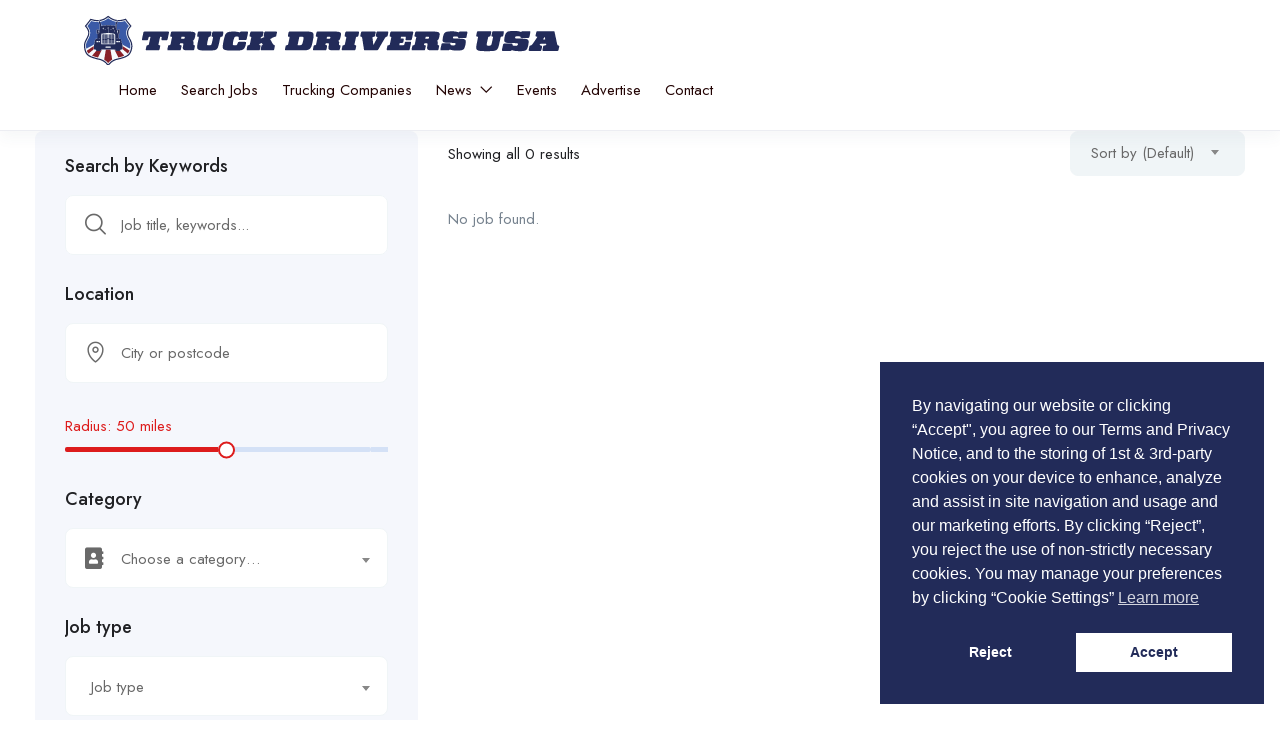

--- FILE ---
content_type: text/html; charset=UTF-8
request_url: https://truckdriversus.com/job-location/plainfield/
body_size: 23173
content:
<!DOCTYPE html>
<html lang="en-US" class="no-js">
<head>
	<meta charset="UTF-8">
	<meta name="viewport" content="width=device-width">
	<link rel="profile" href="//gmpg.org/xfn/11">
	
	<meta name='robots' content='index, follow, max-image-preview:large, max-snippet:-1, max-video-preview:-1' />

	<!-- This site is optimized with the Yoast SEO plugin v26.7 - https://yoast.com/wordpress/plugins/seo/ -->
	<title>Plainfield Archives - Truck Drivers USA</title>
	<link rel="canonical" href="https://truckdriversus.com/job-location/plainfield/" />
	<meta property="og:locale" content="en_US" />
	<meta property="og:type" content="article" />
	<meta property="og:title" content="Plainfield Archives - Truck Drivers USA" />
	<meta property="og:url" content="https://truckdriversus.com/job-location/plainfield/" />
	<meta property="og:site_name" content="Truck Drivers USA" />
	<meta name="twitter:card" content="summary_large_image" />
	<meta name="twitter:site" content="@newsintrucking" />
	<script type="application/ld+json" class="yoast-schema-graph">{"@context":"https://schema.org","@graph":[{"@type":"CollectionPage","@id":"https://truckdriversus.com/job-location/plainfield/","url":"https://truckdriversus.com/job-location/plainfield/","name":"Plainfield Archives - Truck Drivers USA","isPartOf":{"@id":"https://truckdriversus.com/#website"},"breadcrumb":{"@id":"https://truckdriversus.com/job-location/plainfield/#breadcrumb"},"inLanguage":"en-US"},{"@type":"BreadcrumbList","@id":"https://truckdriversus.com/job-location/plainfield/#breadcrumb","itemListElement":[{"@type":"ListItem","position":1,"name":"Home","item":"https://truckdriversus.com/"},{"@type":"ListItem","position":2,"name":"New Jersey","item":"https://truckdriversus.com/job-location/new-jersey/"},{"@type":"ListItem","position":3,"name":"Plainfield"}]},{"@type":"WebSite","@id":"https://truckdriversus.com/#website","url":"https://truckdriversus.com/","name":"Truck Drivers USA","description":"Truck Driving Jobs","publisher":{"@id":"https://truckdriversus.com/#organization"},"alternateName":"Truck Drivers USA CDL Trucking Jobs Nationwide","potentialAction":[{"@type":"SearchAction","target":{"@type":"EntryPoint","urlTemplate":"https://truckdriversus.com/?s={search_term_string}"},"query-input":{"@type":"PropertyValueSpecification","valueRequired":true,"valueName":"search_term_string"}}],"inLanguage":"en-US"},{"@type":"Organization","@id":"https://truckdriversus.com/#organization","name":"Truck Drivers USA LLC","url":"https://truckdriversus.com/","logo":{"@type":"ImageObject","inLanguage":"en-US","@id":"https://truckdriversus.com/#/schema/logo/image/","url":"https://truckdriversus.com/wp-content/uploads/2022/12/logo-200-200.png","contentUrl":"https://truckdriversus.com/wp-content/uploads/2022/12/logo-200-200.png","width":200,"height":200,"caption":"Truck Drivers USA LLC"},"image":{"@id":"https://truckdriversus.com/#/schema/logo/image/"},"sameAs":["https://www.facebook.com/Truck.Drivers.Fan","https://x.com/newsintrucking","https://www.instagram.com/truckdrivers.u.s.a/","https://www.linkedin.com/company/truck-drivers-usa"]}]}</script>
	<!-- / Yoast SEO plugin. -->


<link rel='dns-prefetch' href='//www.googletagmanager.com' />
<link rel='dns-prefetch' href='//fonts.googleapis.com' />
<link rel="alternate" type="application/rss+xml" title="Truck Drivers USA &raquo; Feed" href="https://truckdriversus.com/feed/" />
<link rel="alternate" type="text/calendar" title="Truck Drivers USA &raquo; iCal Feed" href="https://truckdriversus.com/events/?ical=1" />
<link rel="alternate" type="application/rss+xml" title="Truck Drivers USA &raquo; Plainfield Location Feed" href="https://truckdriversus.com/job-location/plainfield/feed/" />
<!-- truckdriversus.com is managing ads with Advanced Ads 2.0.16 – https://wpadvancedads.com/ --><script data-wpfc-render="false" id="truck-ready">
			window.advanced_ads_ready=function(e,a){a=a||"complete";var d=function(e){return"interactive"===a?"loading"!==e:"complete"===e};d(document.readyState)?e():document.addEventListener("readystatechange",(function(a){d(a.target.readyState)&&e()}),{once:"interactive"===a})},window.advanced_ads_ready_queue=window.advanced_ads_ready_queue||[];		</script>
		<style id='wp-img-auto-sizes-contain-inline-css' type='text/css'>
img:is([sizes=auto i],[sizes^="auto," i]){contain-intrinsic-size:3000px 1500px}
/*# sourceURL=wp-img-auto-sizes-contain-inline-css */
</style>
<link rel='stylesheet' id='embedpress-css-css' href='https://truckdriversus.com/wp-content/plugins/embedpress/assets/css/embedpress.css?ver=1767976882' type='text/css' media='all' />
<link rel='stylesheet' id='embedpress-blocks-style-css' href='https://truckdriversus.com/wp-content/plugins/embedpress/assets/css/blocks.build.css?ver=1767976882' type='text/css' media='all' />
<link rel='stylesheet' id='embedpress-lazy-load-css-css' href='https://truckdriversus.com/wp-content/plugins/embedpress/assets/css/lazy-load.css?ver=1767976882' type='text/css' media='all' />
<style id='wp-emoji-styles-inline-css' type='text/css'>

	img.wp-smiley, img.emoji {
		display: inline !important;
		border: none !important;
		box-shadow: none !important;
		height: 1em !important;
		width: 1em !important;
		margin: 0 0.07em !important;
		vertical-align: -0.1em !important;
		background: none !important;
		padding: 0 !important;
	}
/*# sourceURL=wp-emoji-styles-inline-css */
</style>
<link rel='stylesheet' id='wp-block-library-css' href='https://truckdriversus.com/wp-includes/css/dist/block-library/style.min.css?ver=6.9' type='text/css' media='all' />
<style id='global-styles-inline-css' type='text/css'>
:root{--wp--preset--aspect-ratio--square: 1;--wp--preset--aspect-ratio--4-3: 4/3;--wp--preset--aspect-ratio--3-4: 3/4;--wp--preset--aspect-ratio--3-2: 3/2;--wp--preset--aspect-ratio--2-3: 2/3;--wp--preset--aspect-ratio--16-9: 16/9;--wp--preset--aspect-ratio--9-16: 9/16;--wp--preset--color--black: #000000;--wp--preset--color--cyan-bluish-gray: #abb8c3;--wp--preset--color--white: #ffffff;--wp--preset--color--pale-pink: #f78da7;--wp--preset--color--vivid-red: #cf2e2e;--wp--preset--color--luminous-vivid-orange: #ff6900;--wp--preset--color--luminous-vivid-amber: #fcb900;--wp--preset--color--light-green-cyan: #7bdcb5;--wp--preset--color--vivid-green-cyan: #00d084;--wp--preset--color--pale-cyan-blue: #8ed1fc;--wp--preset--color--vivid-cyan-blue: #0693e3;--wp--preset--color--vivid-purple: #9b51e0;--wp--preset--gradient--vivid-cyan-blue-to-vivid-purple: linear-gradient(135deg,rgb(6,147,227) 0%,rgb(155,81,224) 100%);--wp--preset--gradient--light-green-cyan-to-vivid-green-cyan: linear-gradient(135deg,rgb(122,220,180) 0%,rgb(0,208,130) 100%);--wp--preset--gradient--luminous-vivid-amber-to-luminous-vivid-orange: linear-gradient(135deg,rgb(252,185,0) 0%,rgb(255,105,0) 100%);--wp--preset--gradient--luminous-vivid-orange-to-vivid-red: linear-gradient(135deg,rgb(255,105,0) 0%,rgb(207,46,46) 100%);--wp--preset--gradient--very-light-gray-to-cyan-bluish-gray: linear-gradient(135deg,rgb(238,238,238) 0%,rgb(169,184,195) 100%);--wp--preset--gradient--cool-to-warm-spectrum: linear-gradient(135deg,rgb(74,234,220) 0%,rgb(151,120,209) 20%,rgb(207,42,186) 40%,rgb(238,44,130) 60%,rgb(251,105,98) 80%,rgb(254,248,76) 100%);--wp--preset--gradient--blush-light-purple: linear-gradient(135deg,rgb(255,206,236) 0%,rgb(152,150,240) 100%);--wp--preset--gradient--blush-bordeaux: linear-gradient(135deg,rgb(254,205,165) 0%,rgb(254,45,45) 50%,rgb(107,0,62) 100%);--wp--preset--gradient--luminous-dusk: linear-gradient(135deg,rgb(255,203,112) 0%,rgb(199,81,192) 50%,rgb(65,88,208) 100%);--wp--preset--gradient--pale-ocean: linear-gradient(135deg,rgb(255,245,203) 0%,rgb(182,227,212) 50%,rgb(51,167,181) 100%);--wp--preset--gradient--electric-grass: linear-gradient(135deg,rgb(202,248,128) 0%,rgb(113,206,126) 100%);--wp--preset--gradient--midnight: linear-gradient(135deg,rgb(2,3,129) 0%,rgb(40,116,252) 100%);--wp--preset--font-size--small: 13px;--wp--preset--font-size--medium: 20px;--wp--preset--font-size--large: 36px;--wp--preset--font-size--x-large: 42px;--wp--preset--spacing--20: 0.44rem;--wp--preset--spacing--30: 0.67rem;--wp--preset--spacing--40: 1rem;--wp--preset--spacing--50: 1.5rem;--wp--preset--spacing--60: 2.25rem;--wp--preset--spacing--70: 3.38rem;--wp--preset--spacing--80: 5.06rem;--wp--preset--shadow--natural: 6px 6px 9px rgba(0, 0, 0, 0.2);--wp--preset--shadow--deep: 12px 12px 50px rgba(0, 0, 0, 0.4);--wp--preset--shadow--sharp: 6px 6px 0px rgba(0, 0, 0, 0.2);--wp--preset--shadow--outlined: 6px 6px 0px -3px rgb(255, 255, 255), 6px 6px rgb(0, 0, 0);--wp--preset--shadow--crisp: 6px 6px 0px rgb(0, 0, 0);}:where(.is-layout-flex){gap: 0.5em;}:where(.is-layout-grid){gap: 0.5em;}body .is-layout-flex{display: flex;}.is-layout-flex{flex-wrap: wrap;align-items: center;}.is-layout-flex > :is(*, div){margin: 0;}body .is-layout-grid{display: grid;}.is-layout-grid > :is(*, div){margin: 0;}:where(.wp-block-columns.is-layout-flex){gap: 2em;}:where(.wp-block-columns.is-layout-grid){gap: 2em;}:where(.wp-block-post-template.is-layout-flex){gap: 1.25em;}:where(.wp-block-post-template.is-layout-grid){gap: 1.25em;}.has-black-color{color: var(--wp--preset--color--black) !important;}.has-cyan-bluish-gray-color{color: var(--wp--preset--color--cyan-bluish-gray) !important;}.has-white-color{color: var(--wp--preset--color--white) !important;}.has-pale-pink-color{color: var(--wp--preset--color--pale-pink) !important;}.has-vivid-red-color{color: var(--wp--preset--color--vivid-red) !important;}.has-luminous-vivid-orange-color{color: var(--wp--preset--color--luminous-vivid-orange) !important;}.has-luminous-vivid-amber-color{color: var(--wp--preset--color--luminous-vivid-amber) !important;}.has-light-green-cyan-color{color: var(--wp--preset--color--light-green-cyan) !important;}.has-vivid-green-cyan-color{color: var(--wp--preset--color--vivid-green-cyan) !important;}.has-pale-cyan-blue-color{color: var(--wp--preset--color--pale-cyan-blue) !important;}.has-vivid-cyan-blue-color{color: var(--wp--preset--color--vivid-cyan-blue) !important;}.has-vivid-purple-color{color: var(--wp--preset--color--vivid-purple) !important;}.has-black-background-color{background-color: var(--wp--preset--color--black) !important;}.has-cyan-bluish-gray-background-color{background-color: var(--wp--preset--color--cyan-bluish-gray) !important;}.has-white-background-color{background-color: var(--wp--preset--color--white) !important;}.has-pale-pink-background-color{background-color: var(--wp--preset--color--pale-pink) !important;}.has-vivid-red-background-color{background-color: var(--wp--preset--color--vivid-red) !important;}.has-luminous-vivid-orange-background-color{background-color: var(--wp--preset--color--luminous-vivid-orange) !important;}.has-luminous-vivid-amber-background-color{background-color: var(--wp--preset--color--luminous-vivid-amber) !important;}.has-light-green-cyan-background-color{background-color: var(--wp--preset--color--light-green-cyan) !important;}.has-vivid-green-cyan-background-color{background-color: var(--wp--preset--color--vivid-green-cyan) !important;}.has-pale-cyan-blue-background-color{background-color: var(--wp--preset--color--pale-cyan-blue) !important;}.has-vivid-cyan-blue-background-color{background-color: var(--wp--preset--color--vivid-cyan-blue) !important;}.has-vivid-purple-background-color{background-color: var(--wp--preset--color--vivid-purple) !important;}.has-black-border-color{border-color: var(--wp--preset--color--black) !important;}.has-cyan-bluish-gray-border-color{border-color: var(--wp--preset--color--cyan-bluish-gray) !important;}.has-white-border-color{border-color: var(--wp--preset--color--white) !important;}.has-pale-pink-border-color{border-color: var(--wp--preset--color--pale-pink) !important;}.has-vivid-red-border-color{border-color: var(--wp--preset--color--vivid-red) !important;}.has-luminous-vivid-orange-border-color{border-color: var(--wp--preset--color--luminous-vivid-orange) !important;}.has-luminous-vivid-amber-border-color{border-color: var(--wp--preset--color--luminous-vivid-amber) !important;}.has-light-green-cyan-border-color{border-color: var(--wp--preset--color--light-green-cyan) !important;}.has-vivid-green-cyan-border-color{border-color: var(--wp--preset--color--vivid-green-cyan) !important;}.has-pale-cyan-blue-border-color{border-color: var(--wp--preset--color--pale-cyan-blue) !important;}.has-vivid-cyan-blue-border-color{border-color: var(--wp--preset--color--vivid-cyan-blue) !important;}.has-vivid-purple-border-color{border-color: var(--wp--preset--color--vivid-purple) !important;}.has-vivid-cyan-blue-to-vivid-purple-gradient-background{background: var(--wp--preset--gradient--vivid-cyan-blue-to-vivid-purple) !important;}.has-light-green-cyan-to-vivid-green-cyan-gradient-background{background: var(--wp--preset--gradient--light-green-cyan-to-vivid-green-cyan) !important;}.has-luminous-vivid-amber-to-luminous-vivid-orange-gradient-background{background: var(--wp--preset--gradient--luminous-vivid-amber-to-luminous-vivid-orange) !important;}.has-luminous-vivid-orange-to-vivid-red-gradient-background{background: var(--wp--preset--gradient--luminous-vivid-orange-to-vivid-red) !important;}.has-very-light-gray-to-cyan-bluish-gray-gradient-background{background: var(--wp--preset--gradient--very-light-gray-to-cyan-bluish-gray) !important;}.has-cool-to-warm-spectrum-gradient-background{background: var(--wp--preset--gradient--cool-to-warm-spectrum) !important;}.has-blush-light-purple-gradient-background{background: var(--wp--preset--gradient--blush-light-purple) !important;}.has-blush-bordeaux-gradient-background{background: var(--wp--preset--gradient--blush-bordeaux) !important;}.has-luminous-dusk-gradient-background{background: var(--wp--preset--gradient--luminous-dusk) !important;}.has-pale-ocean-gradient-background{background: var(--wp--preset--gradient--pale-ocean) !important;}.has-electric-grass-gradient-background{background: var(--wp--preset--gradient--electric-grass) !important;}.has-midnight-gradient-background{background: var(--wp--preset--gradient--midnight) !important;}.has-small-font-size{font-size: var(--wp--preset--font-size--small) !important;}.has-medium-font-size{font-size: var(--wp--preset--font-size--medium) !important;}.has-large-font-size{font-size: var(--wp--preset--font-size--large) !important;}.has-x-large-font-size{font-size: var(--wp--preset--font-size--x-large) !important;}
/*# sourceURL=global-styles-inline-css */
</style>

<style id='classic-theme-styles-inline-css' type='text/css'>
/*! This file is auto-generated */
.wp-block-button__link{color:#fff;background-color:#32373c;border-radius:9999px;box-shadow:none;text-decoration:none;padding:calc(.667em + 2px) calc(1.333em + 2px);font-size:1.125em}.wp-block-file__button{background:#32373c;color:#fff;text-decoration:none}
/*# sourceURL=/wp-includes/css/classic-themes.min.css */
</style>
<link rel='stylesheet' id='customwprest-css' href='https://truckdriversus.com/wp-content/plugins/custom-wp-rest-api/public/css/customwprest-public.css?ver=2.2.3' type='text/css' media='all' />
<link rel='stylesheet' id='tribe-events-v2-single-skeleton-css' href='https://truckdriversus.com/wp-content/plugins/the-events-calendar/build/css/tribe-events-single-skeleton.css?ver=6.15.13.1' type='text/css' media='all' />
<link rel='stylesheet' id='tribe-events-v2-single-skeleton-full-css' href='https://truckdriversus.com/wp-content/plugins/the-events-calendar/build/css/tribe-events-single-full.css?ver=6.15.13.1' type='text/css' media='all' />
<link rel='stylesheet' id='tec-events-elementor-widgets-base-styles-css' href='https://truckdriversus.com/wp-content/plugins/the-events-calendar/build/css/integrations/plugins/elementor/widgets/widget-base.css?ver=6.15.13.1' type='text/css' media='all' />
<link rel='stylesheet' id='magnific-css' href='https://truckdriversus.com/wp-content/plugins/wp-job-board-pro/assets/js/magnific/magnific-popup.css?ver=1.1.0' type='text/css' media='all' />
<link rel='stylesheet' id='nsc_bar_nice-cookie-consent-css' href='https://truckdriversus.com/wp-content/plugins/beautiful-and-responsive-cookie-consent/public/cookieNSCconsent.min.css?ver=4.9.2' type='text/css' media='all' />
<link rel='stylesheet' id='leaflet-css' href='https://truckdriversus.com/wp-content/plugins/wp-job-board-pro/assets/js/leaflet/leaflet.css?ver=1.5.1' type='text/css' media='all' />
<link rel='stylesheet' id='superio-theme-fonts-css' href='https://fonts.googleapis.com/css?family=Jost:400,500,600,700,800&#038;subset=latin%2Clatin-ext' type='text/css' media='all' />
<link rel='stylesheet' id='all-awesome-css' href='https://truckdriversus.com/wp-content/themes/superio/css/all-awesome.css?ver=5.11.2' type='text/css' media='all' />
<link rel='stylesheet' id='superio-flaticon-css' href='https://truckdriversus.com/wp-content/themes/superio/css/flaticon.css?ver=1.0.0' type='text/css' media='all' />
<link rel='stylesheet' id='themify-icons-css' href='https://truckdriversus.com/wp-content/themes/superio/css/themify-icons.css?ver=1.0.0' type='text/css' media='all' />
<link rel='stylesheet' id='animate-css' href='https://truckdriversus.com/wp-content/themes/superio/css/animate.css?ver=3.6.0' type='text/css' media='all' />
<link rel='stylesheet' id='bootstrap-css' href='https://truckdriversus.com/wp-content/themes/superio/css/bootstrap.css?ver=3.2.0' type='text/css' media='all' />
<link rel='stylesheet' id='slick-css' href='https://truckdriversus.com/wp-content/themes/superio/css/slick.css?ver=1.8.0' type='text/css' media='all' />
<link rel='stylesheet' id='magnific-popup-css' href='https://truckdriversus.com/wp-content/themes/superio/css/magnific-popup.css?ver=1.1.0' type='text/css' media='all' />
<link rel='stylesheet' id='perfect-scrollbar-css' href='https://truckdriversus.com/wp-content/themes/superio/css/perfect-scrollbar.css?ver=0.6.12' type='text/css' media='all' />
<link rel='stylesheet' id='sliding-menu-css' href='https://truckdriversus.com/wp-content/themes/superio/css/sliding-menu.min.css?ver=0.3.0' type='text/css' media='all' />
<link rel='stylesheet' id='superio-template-css' href='https://truckdriversus.com/wp-content/themes/superio/css/template.css?ver=1.0' type='text/css' media='all' />
<style id='superio-template-inline-css' type='text/css'>
:root {--superio-theme-color: #dd1c1c;--superio-theme-hover-color: #1e73be;--superio-theme-color-001: rgba(221, 28, 28, 0.01);		  --superio-theme-color-01: rgba(221, 28, 28, 0.1);		  --superio-theme-color-015: rgba(221, 28, 28, 0.15);		  --superio-theme-color-007: rgba(221, 28, 28, 0.07);		  --superio-theme-color-008: rgba(221, 28, 28, 0.08);		  --superio-theme-color-08: rgba(221, 28, 28, 0.8);		  --superio-theme-color-005: rgba(221, 28, 28, 0.05);--superio-main-font: 'Jost';--superio-heading-font: 'Jost';}.job-grid.is-featured, .job-list.is-featured {background-color: #7e9ebf;}.job-grid.is-urgent, .job-list.is-urgent {background-color: #ddd9d9;}
/*# sourceURL=superio-template-inline-css */
</style>
<link rel='stylesheet' id='superio-style-css' href='https://truckdriversus.com/wp-content/themes/superio/style.css?ver=1.0' type='text/css' media='all' />
<link rel='stylesheet' id='superio-child-style-css' href='https://truckdriversus.com/wp-content/themes/superio-child/style.css?ver=6.9' type='text/css' media='all' />
<script type="text/javascript" src="https://truckdriversus.com/wp-includes/js/jquery/jquery.min.js?ver=3.7.1" id="jquery-core-js"></script>
<script type="text/javascript" src="https://truckdriversus.com/wp-includes/js/jquery/jquery-migrate.min.js?ver=3.4.1" id="jquery-migrate-js"></script>
<script type="text/javascript" src="https://truckdriversus.com/wp-content/plugins/custom-wp-rest-api/public/js/customwprest-public.js?ver=2.2.3" id="customwprest-js"></script>

<!-- Google tag (gtag.js) snippet added by Site Kit -->
<!-- Google Analytics snippet added by Site Kit -->
<script type="text/javascript" src="https://www.googletagmanager.com/gtag/js?id=GT-T9W7MH" id="google_gtagjs-js" async></script>
<script type="text/javascript" id="google_gtagjs-js-after">
/* <![CDATA[ */
window.dataLayer = window.dataLayer || [];function gtag(){dataLayer.push(arguments);}
gtag("set","linker",{"domains":["truckdriversus.com"]});
gtag("js", new Date());
gtag("set", "developer_id.dZTNiMT", true);
gtag("config", "GT-T9W7MH");
//# sourceURL=google_gtagjs-js-after
/* ]]> */
</script>
<link rel="https://api.w.org/" href="https://truckdriversus.com/wp-json/" /><link rel="alternate" title="JSON" type="application/json" href="https://truckdriversus.com/wp-json/wp/v2/job_listing_location/4246" /><link rel="EditURI" type="application/rsd+xml" title="RSD" href="https://truckdriversus.com/xmlrpc.php?rsd" />
<meta name="generator" content="WordPress 6.9" />
<meta name="framework" content="Redux 4.1.24" /><meta name="generator" content="Site Kit by Google 1.168.0" /><!-- Global site tag (gtag.js) - Google Analytics -->
    <script
      async
      src="https://www.googletagmanager.com/gtag/js?id=UA-121973108-2"
    ></script>
    <script>
      window.dataLayer = window.dataLayer || [];
      function gtag() {
        dataLayer.push(arguments);
      }
      gtag('js', new Date());
      gtag('config', 'UA-121973108-2');
      gtag('config', 'AW-379588464');
    </script>

<!-- Facebook Domain Verification -->
<meta name="facebook-domain-verification" content="e0z22rgzo6bj3tyemdr76plxd2tpso" /><meta name="tec-api-version" content="v1"><meta name="tec-api-origin" content="https://truckdriversus.com"><link rel="alternate" href="https://truckdriversus.com/wp-json/tribe/events/v1/" /><meta name="generator" content="Elementor 3.19.1; features: e_optimized_assets_loading, additional_custom_breakpoints, block_editor_assets_optimize, e_image_loading_optimization; settings: css_print_method-internal, google_font-enabled, font_display-swap">
<style class="wpcode-css-snippet">.text-huge {
	font-size: 1.8em;
}

.text-big {
	font-size: 1.4em;
}

.text-small {
	font-size: .85em;
}

.text-tiny {
	font-size: .7em;
}</style><style class="wpcode-css-snippet">.find-me {
	display: none !important;
}</style><style class="wpcode-css-snippet">@media only screen and (max-width: 600px) {
  .job-list .employer-logo {
		float: left;
		text-align: center;
		width: 100%;
	}
	.job-list .employer-logo + .job-list-content {
		float: left; 
		width: 100% !important;
		text-align: center;
	}
	
	.employer-detail-header {
		display: none;
	}
}


.employer-detail-header, .v2, .candidate-detail-header{
	
    background-repeat: no-repeat !important;
    background-size: 100% !important;
    background-position: center !important;

}

/* .job-list {
    padding: 15px 0px 0px 10px;
} */

.job-detail-buttons{
	margin-top: 15px;
}

.employer-grid.v1 .employer-logo {
    width: 300px;
    height: 180px;
}

.emp-logo-bg {
	display: none;
}

.employer-detail-header {
	height:320px;
}

.sidebar-job {
/* 	margin-top: -100px; */
}

.job-employer-header {
	display: block !important;
	text-align: center !important;
}

.job-employer-header > .employer-thumbnail {
	width: 100% !important;
}

.employer-thumbnail {
	width: 100%;
	height: auto !important;
	margin-bottom: 16px;
	
}

.employer-links {
	width: 100% !important;
}

.job-detail-employer-info > div {
	margin-bottom: 0 !important;
}

.job-detail-employer-info > .job-phone {
	margin-top: 16px;
} 

.employer-single-v3 {
	max-width: 1024px;
  margin-left: auto;
  margin-right: auto;
}

.employer-logo a img {
	object-fit: contain;
}</style><style class="wpcode-css-snippet">.employer-logo, .job-grid .employer-logo, .employer-grid .employer-logo, .candidate-detail-header .employer-logo, .job-detail-employer-info .job-employer-header .employer-thumbnail, .job-detail-header .employer-logo {
    overflow: hidden;    
    width: 100%;
	height: 200px;
	border-radius: 0;
    -webkit-border-radius: 0;
    
}

.job-list-content {
	text-align:center;
}

/* .job-list .employer-logo + .job-list-content {
    
    float: left;
	width: 60%;
}
 */
.candidate-detail-header .candidate-thumbnail {
    position: relative;
    width: 300px;
}

.employer-grid .employer-information {
    margin-top: 8px;
    margin-bottom: 20px;
}

.card-footer {
    font-weight: bold;
    padding: 15px 0;
}

.employer-grid > .layout-employer {
	padding: 16px !important;
}

.job-list {
	padding: 16px !important;
	margin-bottom: 16px !important;
}

.employer-content-area > .job-list > .employer-logo {
	height:40px;
}

.employer-logo a img {
	max-height: 200px;
}

.title-wrapper .job-title {
	width: 100%;
}

.job-metas-bottom, .job-metas-detail-bottom{
	display: none;
}</style>
<!-- Google Tag Manager snippet added by Site Kit -->
<script type="text/javascript">
/* <![CDATA[ */

			( function( w, d, s, l, i ) {
				w[l] = w[l] || [];
				w[l].push( {'gtm.start': new Date().getTime(), event: 'gtm.js'} );
				var f = d.getElementsByTagName( s )[0],
					j = d.createElement( s ), dl = l != 'dataLayer' ? '&l=' + l : '';
				j.async = true;
				j.src = 'https://www.googletagmanager.com/gtm.js?id=' + i + dl;
				f.parentNode.insertBefore( j, f );
			} )( window, document, 'script', 'dataLayer', 'GTM-MLMWJVG' );
			
/* ]]> */
</script>

<!-- End Google Tag Manager snippet added by Site Kit -->
<link rel="icon" href="https://truckdriversus.com/wp-content/uploads/2022/12/cropped-512x512-logo-32x32.jpg" sizes="32x32" />
<link rel="icon" href="https://truckdriversus.com/wp-content/uploads/2022/12/cropped-512x512-logo-192x192.jpg" sizes="192x192" />
<link rel="apple-touch-icon" href="https://truckdriversus.com/wp-content/uploads/2022/12/cropped-512x512-logo-180x180.jpg" />
<meta name="msapplication-TileImage" content="https://truckdriversus.com/wp-content/uploads/2022/12/cropped-512x512-logo-270x270.jpg" />
		<style type="text/css" id="wp-custom-css">
			
/* Employer single page banner */

.emp-logo-bg{
	
	background:#fff;
	padding:20px;
	width:500px;
	
}
.job-detail-employer-info .value{
	margin:0 !important;
	display:block !important;
	
}

/* To hide Emails from users */
.job-email {
    display: none !important;
}


/* fb feed */
.fb{
	align-self:center !important;
	margin-top:10px !important;
	
}

/* job section hero */
.row.flex-middle-sm.job-hero {
    background: white;
    padding: 10px 20px;
}

.job-hero-bg{
background-size: cover !important;
    background-repeat: no-repeat !important;
	
}
		</style>
		<link rel='stylesheet' id='wpjbp-select2-css' href='https://truckdriversus.com/wp-content/plugins/wp-job-board-pro/assets/js/select2/select2.min.css?ver=4.0.5' type='text/css' media='all' />
<link rel='stylesheet' id='elementor-icons-css' href='https://truckdriversus.com/wp-content/plugins/elementor/assets/lib/eicons/css/elementor-icons.min.css?ver=5.27.0' type='text/css' media='all' />
<link rel='stylesheet' id='elementor-frontend-css' href='https://truckdriversus.com/wp-content/plugins/elementor/assets/css/frontend.min.css?ver=3.19.1' type='text/css' media='all' />
<style id='elementor-frontend-inline-css' type='text/css'>
.elementor-70 .elementor-element.elementor-element-9d19695 > .elementor-container{max-width:1143px;}.elementor-70 .elementor-element.elementor-element-9d19695 > .elementor-container > .elementor-column > .elementor-widget-wrap{align-content:center;align-items:center;}.elementor-70 .elementor-element.elementor-element-9d19695:not(.elementor-motion-effects-element-type-background), .elementor-70 .elementor-element.elementor-element-9d19695 > .elementor-motion-effects-container > .elementor-motion-effects-layer{background-color:#FFFFFF;}.elementor-70 .elementor-element.elementor-element-9d19695{border-style:solid;border-width:0px 0px 1px 0px;border-color:#ECEDF2;box-shadow:0px 6px 15px 0px rgba(64.00000000000001, 79.00000000000006, 104.00000000000004, 0.05);transition:background 0.3s, border 0.3s, border-radius 0.3s, box-shadow 0.3s;padding:15px 45px 15px 45px;}.elementor-70 .elementor-element.elementor-element-9d19695 > .elementor-background-overlay{transition:background 0.3s, border-radius 0.3s, opacity 0.3s;}.elementor-70 .elementor-element.elementor-element-49200bf img{max-width:100%;}.elementor-70 .elementor-element.elementor-element-49200bf{width:auto;max-width:auto;}.elementor-70 .elementor-element.elementor-element-36f4d38 .megamenu > li > a{font-style:normal;}.elementor-70 .elementor-element.elementor-element-36f4d38 .navbar-nav.megamenu > li > a{color:#240505;}.elementor-70 .elementor-element.elementor-element-36f4d38 .navbar-nav.megamenu > li:hover > a,.elementor-70 .elementor-element.elementor-element-36f4d38 .navbar-nav.megamenu > li.active > a{color:#5B1111;}.elementor-70 .elementor-element.elementor-element-36f4d38 .navbar-nav.megamenu .dropdown-menu li > a{color:#C61C1C;}.elementor-70 .elementor-element.elementor-element-36f4d38 > .elementor-widget-container{margin:0px 0px 0px 35px;}.elementor-70 .elementor-element.elementor-element-36f4d38{width:auto;max-width:auto;}.elementor-bc-flex-widget .elementor-70 .elementor-element.elementor-element-8fc4efa.elementor-column .elementor-widget-wrap{align-items:center;}.elementor-70 .elementor-element.elementor-element-8fc4efa.elementor-column.elementor-element[data-element_type="column"] > .elementor-widget-wrap.elementor-element-populated{align-content:center;align-items:center;}.elementor-70 .elementor-element.elementor-element-8fc4efa.elementor-column > .elementor-widget-wrap{justify-content:flex-end;}@media(min-width:768px){.elementor-70 .elementor-element.elementor-element-5c98d3d{width:71.671%;}.elementor-70 .elementor-element.elementor-element-8fc4efa{width:28.291%;}}
.elementor-bc-flex-widget .elementor-2157 .elementor-element.elementor-element-19eeb12.elementor-column .elementor-widget-wrap{align-items:center;}.elementor-2157 .elementor-element.elementor-element-19eeb12.elementor-column.elementor-element[data-element_type="column"] > .elementor-widget-wrap.elementor-element-populated{align-content:center;align-items:center;}.elementor-2157 .elementor-element.elementor-element-19eeb12.elementor-column > .elementor-widget-wrap{justify-content:center;}.elementor-2157 .elementor-element.elementor-element-19eeb12:not(.elementor-motion-effects-element-type-background) > .elementor-widget-wrap, .elementor-2157 .elementor-element.elementor-element-19eeb12 > .elementor-widget-wrap > .elementor-motion-effects-container > .elementor-motion-effects-layer{background-color:var( --e-global-color-text );}.elementor-2157 .elementor-element.elementor-element-19eeb12 > .elementor-element-populated{transition:background 0.3s, border 0.3s, border-radius 0.3s, box-shadow 0.3s;}.elementor-2157 .elementor-element.elementor-element-19eeb12 > .elementor-element-populated > .elementor-background-overlay{transition:background 0.3s, border-radius 0.3s, opacity 0.3s;}.elementor-2157 .elementor-element.elementor-element-2b5a320:not(.elementor-motion-effects-element-type-background), .elementor-2157 .elementor-element.elementor-element-2b5a320 > .elementor-motion-effects-container > .elementor-motion-effects-layer{background-color:#090000;}.elementor-2157 .elementor-element.elementor-element-2b5a320 > .elementor-background-overlay{background-image:url("https://truckdriversus.com/wp-content/uploads/2021/04/background-large.jpg");background-position:center center;background-repeat:no-repeat;background-size:cover;opacity:0.29;transition:background 0.3s, border-radius 0.3s, opacity 0.3s;}.elementor-2157 .elementor-element.elementor-element-2b5a320{transition:background 0.3s, border 0.3s, border-radius 0.3s, box-shadow 0.3s;padding:60px 20px 40px 20px;}.elementor-2157 .elementor-element.elementor-element-bb098a0 img{max-width:100%;}.elementor-2157 .elementor-element.elementor-element-bb098a0 > .elementor-widget-container{margin:0px 0px 10px 0px;}.elementor-2157 .elementor-element.elementor-element-cce3829 .elementor-heading-title{color:#FFFFFF;font-size:18px;}.elementor-2157 .elementor-element.elementor-element-06caecc .elementor-heading-title{color:#FFFFFF;font-size:18px;}.elementor-2157 .elementor-element.elementor-element-06caecc > .elementor-widget-container{margin:0px 0px 6px 0px;}.elementor-2157 .elementor-element.elementor-element-eb4f203{color:#FFFFFF;line-height:30px;}.elementor-2157 .elementor-element.elementor-element-3f4f309 .elementor-star-rating__title{color:#FFFFFF;}.elementor-2157 .elementor-element.elementor-element-b00d9c1 .elementor-star-rating__title{color:#FFFFFF;}.elementor-2157 .elementor-element.elementor-element-e5e1a31 .widget-title{color:#FFFFFF;}.elementor-2157 .elementor-element.elementor-element-e5e1a31 .widget-content a{color:#FFFFFF;}.elementor-2157 .elementor-element.elementor-element-e5e1a31 .widget-content a:hover{color:#FFFFFF;}.elementor-2157 .elementor-element.elementor-element-e5e1a31 .menu li a::before{background-color:#FFFFFF !important;}.elementor-2157 .elementor-element.elementor-element-e5e1a31 .menu li a::after{background-color:#FFFFFF !important;}.elementor-2157 .elementor-element.elementor-element-6ed0f94 .widget-title{color:#FFFFFF;}.elementor-2157 .elementor-element.elementor-element-6ed0f94 .widget-content a{color:#FFFFFF;}.elementor-2157 .elementor-element.elementor-element-6ed0f94 .widget-content a:hover{color:#FFFFFF;}.elementor-2157 .elementor-element.elementor-element-6ed0f94 .menu li a::before{background-color:#FFFFFF !important;}.elementor-2157 .elementor-element.elementor-element-6ed0f94 .menu li a::after{background-color:#FFFFFF !important;}.elementor-2157 .elementor-element.elementor-element-76cd76a .widget-title{color:#FFFFFF;}.elementor-2157 .elementor-element.elementor-element-76cd76a .widget-content a{color:#FFFFFF;}.elementor-2157 .elementor-element.elementor-element-76cd76a .widget-content a:hover{color:#FFFFFF;}.elementor-2157 .elementor-element.elementor-element-76cd76a .menu li a::before{background-color:#FFFFFF !important;}.elementor-2157 .elementor-element.elementor-element-76cd76a .menu li a::after{background-color:#FFFFFF !important;}.elementor-2157 .elementor-element.elementor-element-9b1ebf0 > .elementor-container > .elementor-column > .elementor-widget-wrap{align-content:center;align-items:center;}.elementor-2157 .elementor-element.elementor-element-9b1ebf0:not(.elementor-motion-effects-element-type-background), .elementor-2157 .elementor-element.elementor-element-9b1ebf0 > .elementor-motion-effects-container > .elementor-motion-effects-layer{background-color:#000000;}.elementor-2157 .elementor-element.elementor-element-9b1ebf0{border-style:solid;border-width:1px 0px 0px 0px;border-color:#FFFFFF1A;transition:background 0.3s, border 0.3s, border-radius 0.3s, box-shadow 0.3s;padding:10px 0px 20px 0px;}.elementor-2157 .elementor-element.elementor-element-9b1ebf0 > .elementor-background-overlay{transition:background 0.3s, border-radius 0.3s, opacity 0.3s;}.elementor-2157 .elementor-element.elementor-element-865b05f{color:#FFFFFF;}.elementor-2157 .elementor-element.elementor-element-73b690e .social a{color:#FFFFFF;}.elementor-2157 .elementor-element.elementor-element-73b690e .social a:hover{color:#FFFFFF;}.elementor-2157 .elementor-element.elementor-element-73b690e .social a:focus{color:#FFFFFF;}.elementor-2157 .elementor-element.elementor-element-73b690e .social{text-align:right;}@media(min-width:768px){.elementor-2157 .elementor-element.elementor-element-1923352{width:43.561%;}.elementor-2157 .elementor-element.elementor-element-ff9a992{width:18.692%;}.elementor-2157 .elementor-element.elementor-element-cf17622{width:12.696%;}}@media(max-width:1024px){.elementor-2157 .elementor-element.elementor-element-9b1ebf0{padding:10px 0px 10px 0px;}}@media(max-width:767px){.elementor-2157 .elementor-element.elementor-element-865b05f{text-align:center;}.elementor-2157 .elementor-element.elementor-element-f9df276 > .elementor-element-populated{padding:0px 15px 15px 15px;}.elementor-2157 .elementor-element.elementor-element-73b690e .social{text-align:center;}}
.elementor-kit-6906{--e-global-color-primary:#2395C5;--e-global-color-secondary:#54595F;--e-global-color-text:#2B2B2B;--e-global-color-accent:#DB710F;--e-global-typography-primary-font-family:"Roboto";--e-global-typography-primary-font-weight:600;--e-global-typography-secondary-font-family:"Roboto Slab";--e-global-typography-secondary-font-weight:400;--e-global-typography-text-font-family:"Roboto";--e-global-typography-text-font-weight:400;--e-global-typography-accent-font-family:"Roboto";--e-global-typography-accent-font-weight:500;}.elementor-section.elementor-section-boxed > .elementor-container{max-width:1320px;}.e-con{--container-max-width:1320px;}.elementor-widget:not(:last-child){margin-block-end:20px;}.elementor-element{--widgets-spacing:20px 20px;}{}h1.entry-title{display:var(--page-title-display);}.elementor-kit-6906 e-page-transition{background-color:#FFBC7D;}@media(max-width:1024px){.elementor-section.elementor-section-boxed > .elementor-container{max-width:1024px;}.e-con{--container-max-width:1024px;}}@media(max-width:767px){.elementor-section.elementor-section-boxed > .elementor-container{max-width:767px;}.e-con{--container-max-width:767px;}}
/*# sourceURL=elementor-frontend-inline-css */
</style>
<link rel='stylesheet' id='swiper-css' href='https://truckdriversus.com/wp-content/plugins/elementor/assets/lib/swiper/css/swiper.min.css?ver=5.3.6' type='text/css' media='all' />
<link rel='stylesheet' id='elementor-pro-css' href='https://truckdriversus.com/wp-content/plugins/elementor-pro/assets/css/frontend.min.css?ver=3.19.1' type='text/css' media='all' />
<link rel='stylesheet' id='wpforms-lead-forms-css' href='https://truckdriversus.com/wp-content/plugins/wpforms-lead-forms/assets/css/front.min.css?ver=1.7.0' type='text/css' media='all' />
<link rel='stylesheet' id='google-fonts-1-css' href='https://fonts.googleapis.com/css?family=Roboto%3A100%2C100italic%2C200%2C200italic%2C300%2C300italic%2C400%2C400italic%2C500%2C500italic%2C600%2C600italic%2C700%2C700italic%2C800%2C800italic%2C900%2C900italic%7CRoboto+Slab%3A100%2C100italic%2C200%2C200italic%2C300%2C300italic%2C400%2C400italic%2C500%2C500italic%2C600%2C600italic%2C700%2C700italic%2C800%2C800italic%2C900%2C900italic&#038;display=swap&#038;ver=6.9' type='text/css' media='all' />
<link rel='stylesheet' id='elementor-icons-shared-0-css' href='https://truckdriversus.com/wp-content/plugins/elementor/assets/lib/font-awesome/css/fontawesome.min.css?ver=5.15.3' type='text/css' media='all' />
<link rel='stylesheet' id='elementor-icons-fa-brands-css' href='https://truckdriversus.com/wp-content/plugins/elementor/assets/lib/font-awesome/css/brands.min.css?ver=5.15.3' type='text/css' media='all' />
</head>
<body class="archive tax-job_listing_location term-plainfield term-4246 wp-custom-logo wp-embed-responsive wp-theme-superio wp-child-theme-superio-child eio-default tribe-no-js image-lazy-loading body-footer-mobile no-breadcrumbs has-header-sticky elementor-default elementor-kit-6906 aa-prefix-truck-">
<div id="wrapper-container" class="wrapper-container">
			<!-- Google Tag Manager (noscript) snippet added by Site Kit -->
		<noscript>
			<iframe src="https://www.googletagmanager.com/ns.html?id=GTM-MLMWJVG" height="0" width="0" style="display:none;visibility:hidden"></iframe>
		</noscript>
		<!-- End Google Tag Manager (noscript) snippet added by Site Kit -->
		<div id="apus-mobile-menu" class="apus-offcanvas hidden-lg"> 
    <div class="apus-offcanvas-body">

        <div class="header-offcanvas">
            <div class="container">
                <div class="flex-middle">
                                                                <div class="logo">
                            <a href="https://truckdriversus.com/" >
                                <img src="https://truckdriversus.com/wp-content/uploads/2023/02/TDUSA-Primary-350x123-1.png" alt="Truck Drivers USA">
                            </a>
                        </div>
                                        <div class="ali-right flex-middle">
                                                                                                    <a class="btn-toggle-canvas" data-toggle="offcanvas">
                            <i class="ti-close"></i>
                        </a>
                    </div>
                </div>

            </div>
        </div>
        <div class="offcanvas-content flex-column flex">
            <div class="middle-offcanvas">

                <nav id="menu-main-menu-navbar" class="navbar navbar-offcanvas" role="navigation">
                    <div id="mobile-menu-container" class="menu-main-nav-new-container"><ul id="menu-main-nav-new" class=""><li id="menu-item-81264" class="menu-item-81264"><a href="https://truckdriversus.com/">Home</a></li>
<li id="menu-item-81271" class="menu-item-81271"><a href="https://truckdriversus.com/jobs/?filter-orderby=random&#038;paged=1">Search Jobs</a></li>
<li id="menu-item-81272" class="menu-item-81272"><a href="https://truckdriversus.com/trucking-companies/?filter-orderby=random&#038;paged=1">Trucking Companies</a></li>
<li id="menu-item-81265" class="has-submenu menu-item-81265"><a href="https://truckdriversus.com/blog/">News</a>
<ul class="sub-menu">
	<li id="menu-item-168712" class="menu-item-168712"><a href="https://truckdriversus.com/heroes/">Haul of Fame</a></li>
</ul>
</li>
<li id="menu-item-81341" class="menu-item-81341"><a href="https://truckdriversus.com/events/">Events</a></li>
<li id="menu-item-622537" class="menu-item-622537"><a href="https://truckdriversus.com/advertise/">Advertise</a></li>
<li id="menu-item-81267" class="menu-item-81267"><a href="https://truckdriversus.com/contact/">Contact</a></li>
</ul></div>                </nav>
            </div>
        
                            
                <div class="header-mobile-bottom">

                    
                                            <aside class="widget_text widget_custom_html"><div class="textwidget custom-html-widget"><h4 class="title">Call us</h4>
<h4 class="title style-white"> 
(501) 550-6758</h4>
<div class="elementor-text-editor elementor-clearfix">
1017 Fayetteville Rd, <br>Van Buren AR 72956 35203<br>
support@truckdriversus.com</div></div></aside><aside class="truck-widget"><h2 class="title"><span>Our Sponsors</span></h2><a href="https://truckdriversus.com/employer/danny-herman/?banner" aria-label="Hot Job (300 x 250 px) Danny Herman Trucking Banner Ad"><img loading="lazy" src="https://truckdriversus.com/wp-content/uploads/2025/04/Hot-Job-300-x-250-px.png" alt="Hot Job (300 x 250 px) Danny Herman Trucking Banner Ad"  width="300" height="250"   /></a></aside>                                    </div>
                    </div>
    </div>
</div>
<div class="over-dark"></div><div id="apus-header-mobile" class="header-mobile hidden-lg clearfix">    
    <div class="container">
        <div class="row">
            <div class="flex-middle">
                <div class="col-xs-6">
                                                                <div class="logo">
                            <a href="https://truckdriversus.com/" >
                                <img src="https://truckdriversus.com/wp-content/uploads/2023/02/TDUSA-Primary-350x123-1.png" alt="Truck Drivers USA">
                            </a>
                        </div>
                                    </div>
                <div class="col-xs-6">
                    <div class="flex-middle justify-content-end">
                        
                        <a href="#navbar-offcanvas" class="btn-showmenu flex-column flex">
                            <span class="inner1"></span>
                            <span class="inner2"></span>
                            <span class="inner3"></span>
                        </a>
                    </div>
                </div>
            </div>
        </div>
    </div>
</div>
	<div id="apus-header" class="apus-header header-1-70 visible-lg"><div class="main-sticky-header">		<div data-elementor-type="wp-post" data-elementor-id="70" class="elementor elementor-70" data-elementor-post-type="apus_header">
						<section class="elementor-section elementor-top-section elementor-element elementor-element-9d19695 elementor-section-stretched elementor-section-content-middle no-padding-laptop elementor-section-boxed elementor-section-height-default elementor-section-height-default" data-id="9d19695" data-element_type="section" data-settings="{&quot;background_background&quot;:&quot;classic&quot;,&quot;stretch_section&quot;:&quot;section-stretched&quot;}">
						<div class="elementor-container elementor-column-gap-extended">
					<div class="elementor-column elementor-col-50 elementor-top-column elementor-element elementor-element-5c98d3d" data-id="5c98d3d" data-element_type="column">
			<div class="elementor-widget-wrap elementor-element-populated">
						<div class="elementor-element elementor-element-49200bf elementor-widget__width-auto elementor-widget elementor-widget-apus_element_logo" data-id="49200bf" data-element_type="widget" data-widget_type="apus_element_logo.default">
				<div class="elementor-widget-container">
			        <div class="logo ">
                        <a href="https://truckdriversus.com/" >
                <span class="logo-main">
                    <img loading="lazy" width="500" height="50" src="https://truckdriversus.com/wp-content/uploads/2021/03/TDUSA-Inline-black.png" class="attachment-full size-full wp-image-18331" alt="Truck Drivers USA" decoding="async" srcset="https://truckdriversus.com/wp-content/uploads/2021/03/TDUSA-Inline-black.png 500w, https://truckdriversus.com/wp-content/uploads/2021/03/TDUSA-Inline-black-300x30.png 300w" sizes="(max-width: 500px) 100vw, 500px" />                </span>
            </a>
        </div>
        		</div>
				</div>
				<div class="elementor-element elementor-element-36f4d38 elementor-widget__width-auto elementor-widget elementor-widget-apus_element_primary_menu" data-id="36f4d38" data-element_type="widget" data-widget_type="apus_element_primary_menu.default">
				<div class="elementor-widget-container">
			            <div class="main-menu  .main_menu_nav">
                <nav data-duration="400" class="apus-megamenu slide animate navbar" role="navigation">
                <div class="collapse navbar-collapse no-padding"><ul id="primary-menu" class="nav navbar-nav megamenu effect1"><li class="menu-item-81264 aligned-left"><a href="https://truckdriversus.com/">Home</a></li>
<li class="menu-item-81271 aligned-left"><a href="https://truckdriversus.com/jobs/?filter-orderby=random&#038;paged=1">Search Jobs</a></li>
<li class="menu-item-81272 aligned-left"><a href="https://truckdriversus.com/trucking-companies/?filter-orderby=random&#038;paged=1">Trucking Companies</a></li>
<li class="dropdown menu-item-81265 aligned-left"><a href="https://truckdriversus.com/blog/" class="dropdown-toggle"  data-hover="dropdown" data-toggle="dropdown">News <b class="caret"></b></a>
<ul class="dropdown-menu">
	<li class="menu-item-168712 aligned-left"><a href="https://truckdriversus.com/heroes/">Haul of Fame</a></li>
</ul>
</li>
<li class="menu-item-81341 aligned-left"><a href="https://truckdriversus.com/events/">Events</a></li>
<li class="menu-item-622537 aligned-left"><a href="https://truckdriversus.com/advertise/">Advertise</a></li>
<li class="menu-item-81267 aligned-left"><a href="https://truckdriversus.com/contact/">Contact</a></li>
</ul></div>                </nav>
            </div>
            		</div>
				</div>
					</div>
		</div>
				<div class="elementor-column elementor-col-50 elementor-top-column elementor-element elementor-element-8fc4efa" data-id="8fc4efa" data-element_type="column">
			<div class="elementor-widget-wrap">
							</div>
		</div>
					</div>
		</section>
				</div>
		</div></div>	<div id="apus-main-content">		<section id="main-container" class="page-job-board inner layout-type-default has-filter-top">

			
			
			
			
			<div class="layout-job-sidebar-v2 main-content container inner">
						<a href="javascript:void(0)" class="mobile-sidebar-btn hidden-lg hidden-md"> <i class="fa fa-bars"></i> Show Sidebar</a>
		<div class="mobile-sidebar-panel-overlay"></div>
					<div class="row">
							<div class="sidebar-wrapper col-md-4 col-sm-12 col-xs-12">
		  	<aside class="sidebar sidebar-left" itemscope="itemscope" itemtype="http://schema.org/WPSideBar">
		  		<div class="close-sidebar-btn hidden-lg hidden-md"> <i class="ti-close"></i> <span>Close</span></div>
		   				   			<aside class="widget widget_apus_elementor_template"><div data-elementor-type="page" data-elementor-id="1402" class="elementor elementor-1402" data-elementor-post-type="elementor_library">
						<section class="elementor-section elementor-top-section elementor-element elementor-element-baf6774 elementor-section-boxed elementor-section-height-default elementor-section-height-default" data-id="baf6774" data-element_type="section">
						<div class="elementor-container elementor-column-gap-no">
					<div class="elementor-column elementor-col-100 elementor-top-column elementor-element elementor-element-a805ad2" data-id="a805ad2" data-element_type="column">
			<div class="elementor-widget-wrap elementor-element-populated">
						<div class="elementor-element elementor-element-02873bf elementor-widget elementor-widget-apus_element_job_board_pro_search_form" data-id="02873bf" data-element_type="widget" data-widget_type="apus_element_job_board_pro_search_form.default">
				<div class="elementor-widget-container">
			        <div class="widget-job-search-form ">
            
            
                        
            <form action="https://truckdriversus.com/job-location/plainfield/" class="form-search filter-listing-form-wrapper" method="GET">
                                <div class="filter-listing-form vertical">
                    <div class="main-inner clearfix">
                        <div class="content-main-inner">
                            <div class="row">
                                                <div class="col-xs-12 col-md-12 has-border">
                    <div class="form-group form-group-title  ">
	    	<label for="HK5Ko_title" class="heading-label">
    		Search by Keywords    		    	</label>
        <div class="form-group-inner inner has-icon">
	    	    	<i class="flaticon-magnifiying-glass"></i>
	    	    <input type="text" name="filter-title" class="form-control "
	           value=""
	           id="HK5Ko_title" placeholder="Job title, keywords...">
	</div>
</div><!-- /.form-group -->
                </div>
                                <div class="col-xs-12 col-md-12 has-border">
                    <div class="form-group form-group-center-location  ">
	    	<label for="HK5Ko_center-location" class="heading-label">
    		Location    		    	</label>
        <div class="form-group-inner inner has-icon">
	    	    	<i class="flaticon-location"></i>
	    	    <div class="action-location">
		    <input type="text" name="filter-center-location" class="form-control" value="" id="HK5Ko_center-location" placeholder="City or postcode">
			<span class="find-me"></span>
			<span class="clear-location hidden"><i class="ti-close"></i></span>
		</div>
		<input type="hidden" name="filter-center-latitude" value="">
		<input type="hidden" name="filter-center-longitude" value="">
		
	</div>
</div><!-- /.form-group -->                </div>
                                <div class="col-xs-12 col-md-12 has-border">
                    <div class="form-group form-group-distance">
	
    <div class="form-group-inner inner">
	    
				<div class="search_distance_wrapper clearfix">
			<div class="search-distance-label">
				Radius: <span class="text-distance">50</span> miles			</div>
			<div class="search-distance-wrapper">
				<input type="hidden" name="filter-distance" value="50" />
				<div class="search-distance-slider"><div class="ui-slider-handle distance-custom-handle"></div></div>
			</div>
		</div>
	</div>
</div><!-- /.form-group -->                </div>
                                <div class="col-xs-12 col-md-12 has-border">
                        <div class="form-group form-group-category   tax-select-field">
                    <label for="HK5Ko_category" class="heading-label">
                Category                            </label>
                <div class="form-group-inner inner has-icon">
                            <i class="fa fa-address-book"></i>
                        <select name="filter-category" class="form-control" id="HK5Ko_category"                     data-placeholder="Choose a category…"
                    >

                    <option value="">Choose a category…</option>
                    
                	<option class="level-0" value="1107">Auto Hauler</option>
	<option class="level-0" value="1108">Double Pup Trucking</option>
	<option class="level-0" value="3290">Double Pups</option>
	<option class="level-0" value="3288">Doubles / Triples</option>
	<option class="level-0" value="1104">Doubles / Triples Trucking Companies</option>
	<option class="level-0" value="1902">Dry Bulk &amp; Pneumatic</option>
	<option class="level-0" value="1103">Dry Van</option>
	<option class="level-0" value="3278">Flatbed</option>
	<option class="level-0" value="1084">Flatbed Trucking Companies</option>
	<option class="level-0" value="3289">Hazmat</option>
	<option class="level-0" value="1106">Hazmat Trucking</option>
	<option class="level-0" value="1099">Household Goods</option>
	<option class="level-0" value="1105">Intermodal Driver Jobs</option>
	<option class="level-0" value="1903">Other CDL Driving Jobs</option>
	<option class="level-0" value="1085">Oversize</option>
	<option class="level-0" value="1811">Refrigerated (Reefer)</option>
	<option class="level-0" value="1881">Shuttle</option>
	<option class="level-0" value="3279">Specialized</option>
	<option class="level-0" value="1098">Specialized Freight</option>
	<option class="level-0" value="1097">Tanker</option>
            </select>
        </div>
    </div><!-- /.form-group -->
                </div>
                                <div class="col-xs-12 col-md-12 has-border">
                        <div class="form-group form-group-type   tax-select-field">
                    <label for="HK5Ko_type" class="heading-label">
                Job type                            </label>
                <div class="form-group-inner inner ">
                        <select name="filter-type" class="form-control" id="HK5Ko_type"                     data-placeholder="Job type"
                    >

                    <option value="">Job type</option>
                    
                	<option class="level-0" value="1086">Company Driver</option>
	<option class="level-0" value="1095">Lease Purchase Opportunities</option>
	<option class="level-0" value="1880">Local Delivery</option>
	<option class="level-0" value="1094">Owner Operator</option>
	<option class="level-0" value="1109">Student Driver / Recent Grads</option>
	<option class="level-0" value="1087">Team: Company Driver</option>
	<option class="level-0" value="1088">Team: Owner Operator</option>
            </select>
        </div>
    </div><!-- /.form-group -->
                </div>
                                <div class="col-xs-12 col-md-12 ">
                        <div class="form-group form-group-career_level  ">
                    <label class="heading-label">
                CDL Experience                            </label>
                <div class="form-group-inner">
            <ul class="terms-list circle-check">
                <li class="list-item "><input id="filter-career_level-need-cdl-training" type="checkbox" name="filter-career_level[]" value="Need CDL Training" ><label for="filter-career_level-need-cdl-training">Need CDL Training</label>
        </li>
                <li class="list-item "><input id="filter-career_level-in-cdl-school-now" type="checkbox" name="filter-career_level[]" value="In CDL School Now" ><label for="filter-career_level-in-cdl-school-now">In CDL School Now</label>
        </li>
                <li class="list-item "><input id="filter-career_level-cdl-grad-no-experience-yet" type="checkbox" name="filter-career_level[]" value="CDL Grad No Experience Yet" ><label for="filter-career_level-cdl-grad-no-experience-yet">CDL Grad No Experience Yet</label>
        </li>
                <li class="list-item "><input id="filter-career_level-1-5-months" type="checkbox" name="filter-career_level[]" value="1-5 Months" ><label for="filter-career_level-1-5-months">1-5 Months</label>
        </li>
                <li class="list-item "><input id="filter-career_level-6-11-months" type="checkbox" name="filter-career_level[]" value="6-11 Months" ><label for="filter-career_level-6-11-months">6-11 Months</label>
        </li>
                <li class="list-item more-fields"><input id="filter-career_level-12-23-months" type="checkbox" name="filter-career_level[]" value="12-23 Months" ><label for="filter-career_level-12-23-months">12-23 Months</label>
        </li>
                <li class="list-item more-fields"><input id="filter-career_level-2-years" type="checkbox" name="filter-career_level[]" value="2 Years" ><label for="filter-career_level-2-years">2 Years</label>
        </li>
                <li class="list-item more-fields"><input id="filter-career_level-3-years" type="checkbox" name="filter-career_level[]" value="3 Years" ><label for="filter-career_level-3-years">3 Years</label>
        </li>
                <li class="list-item more-fields"><input id="filter-career_level-4-years" type="checkbox" name="filter-career_level[]" value="4 Years" ><label for="filter-career_level-4-years">4 Years</label>
        </li>
                <li class="list-item more-fields"><input id="filter-career_level-5-years" type="checkbox" name="filter-career_level[]" value="5+ Years" ><label for="filter-career_level-5-years">5+ Years</label>
        </li>            </ul>
                            <a class="toggle-filter-list" href="javascript:void(0);"><span class="icon-more"><i class="ti-plus"></i></span> <span class="text">Show More</span></a>
                    </div>
    </div><!-- /.form-group -->
                </div>
                                                                            </div>
                        </div>
                    </div>

                    
                                            <div class="row">
                            <div class="wrapper-submit flex-middle col-xs-12 col-md-12">
                                
                                
                                <button class="btn-submit btn btn-theme btn-inverse" type="submit">
                                    Find Jobs                                </button>
                                
                            </div>
                        </div>
                    
                </div>
                            </form>
        </div>
        		</div>
				</div>
					</div>
		</div>
					</div>
		</section>
				</div></aside><aside class="widget widget_text"><h2 class="widget-title"><span>FEATURED</span></h2>			<div class="textwidget"><p><a href="https://truckdriversus.com/employer/jr-schugel/"><img fetchpriority="high" fetchpriority="high" decoding="async" class="alignnone size-thumbnail wp-image-701456" src="https://truckdriversus.com/wp-content/uploads/2025/11/JR_big_bold_blue-300x167.png" alt="" width="300" height="167" srcset="https://truckdriversus.com/wp-content/uploads/2025/11/JR_big_bold_blue-300x167.png 300w, https://truckdriversus.com/wp-content/uploads/2025/11/JR_big_bold_blue.png 450w" sizes="(max-width: 300px) 100vw, 300px" /></a></p>
</div>
		</aside>		   				  	</aside>
		</div>
	
					<div id="main-content" class="col-sm-12 col-md-8 col-sm-12 col-xs-12">
						<main id="main" class="site-main layout-type-default" role="main">
							
<div class="jobs-listing-wrapper main-items-wrapper" data-display_mode="grid">
	<div class="jobs-alert-ordering-wrapper">
<div class="results-count">
	Showing all 0 results</div><div class="jobs-ordering-wrapper">
	<form class="jobs-ordering" method="get" action="https://truckdriversus.com/job-location/plainfield/">
		<select name="filter-orderby" class="orderby" data-placeholder="Sort by">
							<option value="menu_order"  selected='selected'>Sort by (Default)</option>
							<option value="newest" >Newest</option>
							<option value="oldest" >Oldest</option>
							<option value="random" >Random</option>
					</select>
		<input type="hidden" name="paged" value="1" />
			</form>
</div>
</div>

			<div class="not-found">No job found.</div>
	
	</div><div class="jobs-pagination-wrapper main-pagination-wrapper">
	</div>						</main><!-- .site-main -->
					</div><!-- .content-area -->
					
									</div>
			</div>
		</section>
		</div><!-- .site-content -->
			<div id="apus-footer" class="apus-footer footer-builder-wrapper footer-9"><div class="apus-footer-inner">		<div data-elementor-type="wp-post" data-elementor-id="2157" class="elementor elementor-2157" data-elementor-post-type="apus_footer">
						<section class="elementor-section elementor-top-section elementor-element elementor-element-f9c86ed elementor-section-boxed elementor-section-height-default elementor-section-height-default" data-id="f9c86ed" data-element_type="section">
						<div class="elementor-container elementor-column-gap-default">
					<div class="elementor-column elementor-col-100 elementor-top-column elementor-element elementor-element-19eeb12" data-id="19eeb12" data-element_type="column" data-settings="{&quot;background_background&quot;:&quot;classic&quot;}">
			<div class="elementor-widget-wrap elementor-element-populated">
						<div class="elementor-element elementor-element-43ea6de elementor-widget elementor-widget-shortcode" data-id="43ea6de" data-element_type="widget" data-widget_type="shortcode.default">
				<div class="elementor-widget-container">
					<div class="elementor-shortcode"></div>
				</div>
				</div>
					</div>
		</div>
					</div>
		</section>
				<section class="elementor-section elementor-top-section elementor-element elementor-element-2b5a320 elementor-section-boxed elementor-section-height-default elementor-section-height-default" data-id="2b5a320" data-element_type="section" data-settings="{&quot;background_background&quot;:&quot;classic&quot;}">
							<div class="elementor-background-overlay"></div>
							<div class="elementor-container elementor-column-gap-default">
					<div class="elementor-column elementor-col-25 elementor-top-column elementor-element elementor-element-1923352" data-id="1923352" data-element_type="column">
			<div class="elementor-widget-wrap elementor-element-populated">
						<div class="elementor-element elementor-element-bb098a0 elementor-widget elementor-widget-apus_element_logo" data-id="bb098a0" data-element_type="widget" data-widget_type="apus_element_logo.default">
				<div class="elementor-widget-container">
			        <div class="logo ">
                        <a href="https://truckdriversus.com/" >
                <span class="logo-main">
                    <img width="350" height="123" src="https://truckdriversus.com/wp-content/uploads/2021/04/TDUSA-Primary-white350x123.png" class="attachment-full size-full wp-image-18333" alt="TRUCK DRIVERS USA" decoding="async" srcset="https://truckdriversus.com/wp-content/uploads/2021/04/TDUSA-Primary-white350x123.png 350w, https://truckdriversus.com/wp-content/uploads/2021/04/TDUSA-Primary-white350x123-300x105.png 300w" sizes="(max-width: 350px) 100vw, 350px" />                </span>
            </a>
        </div>
        		</div>
				</div>
				<div class="elementor-element elementor-element-cce3829 elementor-widget elementor-widget-heading" data-id="cce3829" data-element_type="widget" data-widget_type="heading.default">
				<div class="elementor-widget-container">
			<h2 class="elementor-heading-title elementor-size-default">Call us</h2>		</div>
				</div>
				<div class="elementor-element elementor-element-06caecc elementor-widget elementor-widget-heading" data-id="06caecc" data-element_type="widget" data-widget_type="heading.default">
				<div class="elementor-widget-container">
			<h2 class="elementor-heading-title elementor-size-default">(501) 550-6758</h2>		</div>
				</div>
				<div class="elementor-element elementor-element-eb4f203 elementor-widget elementor-widget-text-editor" data-id="eb4f203" data-element_type="widget" data-widget_type="text-editor.default">
				<div class="elementor-widget-container">
							<p>1017 Fayetteville Rd<br />Van Buren AR 72956<br />support@truckdriversus.com</p>						</div>
				</div>
				<div class="elementor-element elementor-element-3f4f309 elementor--star-style-star_fontawesome elementor-widget elementor-widget-star-rating" data-id="3f4f309" data-element_type="widget" data-widget_type="star-rating.default">
				<div class="elementor-widget-container">
			
		<div class="elementor-star-rating__wrapper">
							<div class="elementor-star-rating__title">Rated Best Trucking Job Site 2022</div>
						<div class="elementor-star-rating" title="5/5" itemtype="http://schema.org/Rating" itemscope="" itemprop="reviewRating"><i class="elementor-star-full">&#xE934;</i><i class="elementor-star-full">&#xE934;</i><i class="elementor-star-full">&#xE934;</i><i class="elementor-star-full">&#xE934;</i><i class="elementor-star-full">&#xE934;</i> <span itemprop="ratingValue" class="elementor-screen-only">5/5</span></div>		</div>
				</div>
				</div>
				<div class="elementor-element elementor-element-b00d9c1 elementor--star-style-star_fontawesome elementor-widget elementor-widget-star-rating" data-id="b00d9c1" data-element_type="widget" data-widget_type="star-rating.default">
				<div class="elementor-widget-container">
			
		<div class="elementor-star-rating__wrapper">
							<div class="elementor-star-rating__title">Employers Choice Award 2021</div>
						<div class="elementor-star-rating" title="5/5" itemtype="http://schema.org/Rating" itemscope="" itemprop="reviewRating"><i class="elementor-star-full">&#xE934;</i><i class="elementor-star-full">&#xE934;</i><i class="elementor-star-full">&#xE934;</i><i class="elementor-star-full">&#xE934;</i><i class="elementor-star-full">&#xE934;</i> <span itemprop="ratingValue" class="elementor-screen-only">5/5</span></div>		</div>
				</div>
				</div>
					</div>
		</div>
				<div class="elementor-column elementor-col-25 elementor-top-column elementor-element elementor-element-ff9a992" data-id="ff9a992" data-element_type="column">
			<div class="elementor-widget-wrap elementor-element-populated">
						<div class="elementor-element elementor-element-e5e1a31 elementor-widget elementor-widget-apus_element_nav_menu" data-id="e5e1a31" data-element_type="widget" data-widget_type="apus_element_nav_menu.default">
				<div class="elementor-widget-container">
			        <div class="widget-nav-menu  ">
            
                            <h2 class="widget-title">Top Freight Types</h2>
            
                            <div class="widget-content">
                    <div class="menu-freight-types-container"><ul id="menu-freight-types" class="menu"><li id="menu-item-81333" class="menu-item menu-item-type-taxonomy menu-item-object-job_listing_category menu-item-81333"><a href="https://truckdriversus.com/job-category/dry-van-trucking/">Dry Van</a></li>
<li id="menu-item-81334" class="menu-item menu-item-type-taxonomy menu-item-object-job_listing_category menu-item-81334"><a href="https://truckdriversus.com/job-category/flatbed-trucking-jobs/">Flatbed</a></li>
<li id="menu-item-81335" class="menu-item menu-item-type-taxonomy menu-item-object-job_listing_category menu-item-81335"><a href="https://truckdriversus.com/job-category/refrigerated-reefer/">Refrigerated (Reefer)</a></li>
<li id="menu-item-81336" class="menu-item menu-item-type-taxonomy menu-item-object-job_listing_category menu-item-81336"><a href="https://truckdriversus.com/job-category/intermodal/">Intermodal Driver Jobs</a></li>
<li id="menu-item-81337" class="menu-item menu-item-type-taxonomy menu-item-object-job_listing_category menu-item-81337"><a href="https://truckdriversus.com/job-category/tanker/">Tanker</a></li>
<li id="menu-item-81338" class="menu-item menu-item-type-taxonomy menu-item-object-job_listing_category menu-item-81338"><a href="https://truckdriversus.com/job-category/doubles-triples/">Doubles / Triples</a></li>
<li id="menu-item-81339" class="menu-item menu-item-type-taxonomy menu-item-object-job_listing_category menu-item-81339"><a href="https://truckdriversus.com/job-category/other/">Other CDL Driving Jobs</a></li>
<li id="menu-item-81340" class="menu-item menu-item-type-taxonomy menu-item-object-job_listing_category menu-item-81340"><a href="https://truckdriversus.com/job-category/specialized/">Specialized</a></li>
</ul></div>                </div>
            
        </div>
        		</div>
				</div>
					</div>
		</div>
				<div class="elementor-column elementor-col-25 elementor-top-column elementor-element elementor-element-cf17622" data-id="cf17622" data-element_type="column">
			<div class="elementor-widget-wrap elementor-element-populated">
						<div class="elementor-element elementor-element-6ed0f94 elementor-widget elementor-widget-apus_element_nav_menu" data-id="6ed0f94" data-element_type="widget" data-widget_type="apus_element_nav_menu.default">
				<div class="elementor-widget-container">
			        <div class="widget-nav-menu  ">
            
                            <h2 class="widget-title">TDUSA</h2>
            
                            <div class="widget-content">
                    <div class="menu-overview-container"><ul id="menu-overview" class="menu"><li id="menu-item-81345" class="menu-item menu-item-type-post_type menu-item-object-page menu-item-81345"><a href="https://truckdriversus.com/about/">About</a></li>
<li id="menu-item-81346" class="menu-item menu-item-type-post_type menu-item-object-page menu-item-81346"><a href="https://truckdriversus.com/advertise/">Advertise</a></li>
<li id="menu-item-81347" class="menu-item menu-item-type-post_type menu-item-object-page menu-item-81347"><a href="https://truckdriversus.com/contact/">Contact</a></li>
<li id="menu-item-81374" class="menu-item menu-item-type-custom menu-item-object-custom menu-item-81374"><a href="https://trckrlifeapparel.com/">Apparel</a></li>
</ul></div>                </div>
            
        </div>
        		</div>
				</div>
					</div>
		</div>
				<div class="elementor-column elementor-col-25 elementor-top-column elementor-element elementor-element-a6d6efa" data-id="a6d6efa" data-element_type="column">
			<div class="elementor-widget-wrap elementor-element-populated">
						<div class="elementor-element elementor-element-76cd76a elementor-widget elementor-widget-apus_element_nav_menu" data-id="76cd76a" data-element_type="widget" data-widget_type="apus_element_nav_menu.default">
				<div class="elementor-widget-container">
			        <div class="widget-nav-menu  ">
            
                            <h2 class="widget-title">Learn More</h2>
            
                            <div class="widget-content">
                    <div class="menu-educate-container"><ul id="menu-educate" class="menu"><li id="menu-item-81375" class="menu-item menu-item-type-post_type menu-item-object-page menu-item-81375"><a href="https://truckdriversus.com/flatbed-trucking/">Flatbed Trucking</a></li>
<li id="menu-item-81376" class="menu-item menu-item-type-post_type menu-item-object-page menu-item-81376"><a href="https://truckdriversus.com/dry-van-trucking/">Dry Van Trucking</a></li>
</ul></div>                </div>
            
        </div>
        		</div>
				</div>
					</div>
		</div>
					</div>
		</section>
				<section class="elementor-section elementor-top-section elementor-element elementor-element-9b1ebf0 elementor-section-content-middle elementor-section-stretched elementor-section-boxed elementor-section-height-default elementor-section-height-default" data-id="9b1ebf0" data-element_type="section" data-settings="{&quot;stretch_section&quot;:&quot;section-stretched&quot;,&quot;background_background&quot;:&quot;classic&quot;}">
						<div class="elementor-container elementor-column-gap-extended">
					<div class="elementor-column elementor-col-50 elementor-top-column elementor-element elementor-element-9cbf47d" data-id="9cbf47d" data-element_type="column">
			<div class="elementor-widget-wrap elementor-element-populated">
						<div class="elementor-element elementor-element-865b05f elementor-widget elementor-widget-text-editor" data-id="865b05f" data-element_type="widget" data-widget_type="text-editor.default">
				<div class="elementor-widget-container">
							<p>© 2025 TRUCK DRIVERS USA | All Rights Reserved. <a style="color: white;" href="https://truckdriversus.com/privacy/">Privacy Policy</a> | <a style="color: white;" href="https://truckdriversus.com/terms/">Terms of Service</a></p><p><!--- custom SASS and AI coding by Apptoo https://www.apptoo.com --></p>						</div>
				</div>
					</div>
		</div>
				<div class="elementor-column elementor-col-50 elementor-top-column elementor-element elementor-element-f9df276" data-id="f9df276" data-element_type="column">
			<div class="elementor-widget-wrap elementor-element-populated">
						<div class="elementor-element elementor-element-73b690e elementor-widget elementor-widget-apus_element_social_links" data-id="73b690e" data-element_type="widget" data-widget_type="apus_element_social_links.default">
				<div class="elementor-widget-container">
			
        <div class="widget-socials  ">
                        <ul class="social list-inline">
                                    <li>
                        <a href="https://www.facebook.com/Truck.Drivers.Fan" target="_blank">
                            <i class="fab fa-facebook-f"></i>                        </a>
                    </li>
                                    <li>
                        <a href="https://www.instagram.com/truckdrivers.u.s.a/" target="_blank">
                            <i class="fab fa-instagram"></i>                        </a>
                    </li>
                                    <li>
                        <a href="https://www.linkedin.com/company/truck-drivers-usa" target="_blank">
                            <i class="fab fa-linkedin-in"></i>                        </a>
                    </li>
                            </ul>
        </div> 
        		</div>
				</div>
					</div>
		</div>
					</div>
		</section>
				</div>
		</div></div>				<a href="#" id="back-to-top" class="add-fix-top">
			<i class="ti-angle-up"></i>
		</a>
	</div><!-- .site -->
<script type="speculationrules">
{"prefetch":[{"source":"document","where":{"and":[{"href_matches":"/*"},{"not":{"href_matches":["/wp-*.php","/wp-admin/*","/wp-content/uploads/*","/wp-content/*","/wp-content/plugins/*","/wp-content/themes/superio-child/*","/wp-content/themes/superio/*","/*\\?(.+)"]}},{"not":{"selector_matches":"a[rel~=\"nofollow\"]"}},{"not":{"selector_matches":".no-prefetch, .no-prefetch a"}}]},"eagerness":"conservative"}]}
</script>
<!-- Facebook Pixel Code -->
    <script>
      !(function (f, b, e, v, n, t, s) {
        if (f.fbq) return;
        n = f.fbq = function () {
          n.callMethod
            ? n.callMethod.apply(n, arguments)
            : n.queue.push(arguments);
        };
        if (!f._fbq) f._fbq = n;
        n.push = n;
        n.loaded = !0;
        n.version = '2.0';
        n.queue = [];
        t = b.createElement(e);
        t.async = !0;
        t.src = v;
        s = b.getElementsByTagName(e)[0];
        s.parentNode.insertBefore(t, s);
      })(
        window,
        document,
        'script',
        'https://connect.facebook.net/en_US/fbevents.js'
      );
      fbq('init', '4085786878145074');
      fbq('init', '3929218167158606');
//       fbq('track', 'PageView');
		
		function logFBEvent(a, b, c) {
			try {
				fbq(a, b, c || {});
				console.log('did log FB event');
			} catch (e) { console.log(e);}
		}
    </script>
    <noscript
      ><img
        height="1"
        width="1"
        style="display: none"
        src="https://www.facebook.com/tr?id=4085786878145074&ev=PageView&noscript=1"
    /></noscript>
    <!-- End Facebook Pixel Code -->		<script>
		( function ( body ) {
			'use strict';
			body.className = body.className.replace( /\btribe-no-js\b/, 'tribe-js' );
		} )( document.body );
		</script>
		<script> /* <![CDATA[ */var tribe_l10n_datatables = {"aria":{"sort_ascending":": activate to sort column ascending","sort_descending":": activate to sort column descending"},"length_menu":"Show _MENU_ entries","empty_table":"No data available in table","info":"Showing _START_ to _END_ of _TOTAL_ entries","info_empty":"Showing 0 to 0 of 0 entries","info_filtered":"(filtered from _MAX_ total entries)","zero_records":"No matching records found","search":"Search:","all_selected_text":"All items on this page were selected. ","select_all_link":"Select all pages","clear_selection":"Clear Selection.","pagination":{"all":"All","next":"Next","previous":"Previous"},"select":{"rows":{"0":"","_":": Selected %d rows","1":": Selected 1 row"}},"datepicker":{"dayNames":["Sunday","Monday","Tuesday","Wednesday","Thursday","Friday","Saturday"],"dayNamesShort":["Sun","Mon","Tue","Wed","Thu","Fri","Sat"],"dayNamesMin":["S","M","T","W","T","F","S"],"monthNames":["January","February","March","April","May","June","July","August","September","October","November","December"],"monthNamesShort":["January","February","March","April","May","June","July","August","September","October","November","December"],"monthNamesMin":["Jan","Feb","Mar","Apr","May","Jun","Jul","Aug","Sep","Oct","Nov","Dec"],"nextText":"Next","prevText":"Prev","currentText":"Today","closeText":"Done","today":"Today","clear":"Clear"}};/* ]]> */ </script><script>document.addEventListener('DOMContentLoaded', function() {
	//placeholder search function
	function findInputByPlaceholder(nodeList, placeholderText) {
  for (const input of nodeList) {
    if (input.placeholder === placeholderText) {
      return input; // Return the first matching input
    }
  }
  return null; // Return null if no input is found
}
	
	//gather form inputs
    var inputs = document.querySelectorAll('#wpforms-form-27 input, #wpforms-form-27 textarea, #wpforms-form-27 select');
    
    inputs.forEach(function(input) {
        input.addEventListener('focus', function(event) {
            var inputName = event.target.name || event.target.id;
            var label = document.querySelector('label[for="' + event.target.id + '"]');
            var labelText = label ? label.textContent.trim() : 'No label found';
			labelText = labelText.replaceAll('*', '').replaceAll('/', '').replaceAll('(', '').replaceAll(')', '');
			labelText = labelText.toLowerCase().trim();
			labelText = labelText.replaceAll(' ', '_');
            
            //console.log('Focus event on input:', inputName, 'Label:', labelText);
            
            // Send event to Google Analytics (commented out for now)
            if (typeof gtag === 'function') {
				//console.log('gtag is a function');
                gtag('event', 'form_start', {
                    'event_category': 'Form Interaction',
                    'event_label': labelText,
                    'value': 1
                });
				//console.log('gtag called');
            }
			
			//***Partial lead capture ***
			
			//Report partial with email
			if(event.target.type == 'tel') {
				const firstName = findInputByPlaceholder(inputs, 'First Name')?.value;
				const lastName = findInputByPlaceholder(inputs, 'Last Name')?.value;
				const email = findInputByPlaceholder(inputs, 'Email')?.value;
				const data = {
					firstName: firstName,
					lastName: lastName,
					email: email
				};
				//console.log(data);
				            // Send event to Google Analytics (commented out for now)
//             if (typeof gtag === 'function') {
// 				console.log('gtag is a function');
//                 gtag('event', 'partial_lead', {
//                     'event_category': 'Form Interaction',
//                     'event_label': 'partial_email_only',
//                     'value': data
//                 });
//             }
			}
							   
			//Report partial with phone number
			if(event.target.placeholder == 'Zip code') {
				const firstName = findInputByPlaceholder(inputs, 'First Name')?.value;
				const lastName = findInputByPlaceholder(inputs, 'Last Name')?.value;
				const email = findInputByPlaceholder(inputs, 'Email')?.value;
				const phone = findInputByPlaceholder(inputs, 'Phone Number')?.value;
				const data = {
					firstName: firstName,
					lastName: lastName,
					email: email,
					phone: phone
				};
// 				console.log(data);
				
// 				if (typeof gtag === 'function') {
// 				console.log('gtag is a function');
//                 gtag('event', 'partial_lead', {
//                     'event_category': 'Form Interaction',
//                     'event_label': 'partial',
//                     'value': data
//                 });
//             }
			}
        });
    });
});
</script><script>const currentUrl = window.location.href;
if(currentUrl == 'https://truckdriversus.com/thank-you/') {
	console.log('thank you page js executed');
	logFBEvent("trackCustom", "tdusa-prod-apply-typ");
	

	//Meta pixel events
	//default
	logFBEvent("trackCustom", "apply-job", {
      count: 1,
    });
	
	//conversion-related
    logFBEvent("trackCustom", "apply-truckDriversUSA", {
      count: 1,
    });
	
	//likely repeat
    logFBEvent("trackCustom", "Lead");
	
	//likely unrelated to new codebase
	//_ not defined 12/5/23
//     try {
//       fbq("track", "Purchase", {
//         currency: "USD",
//         value: _.get(event, "detail.response.value") || 0,
//       });
//     } catch (e) {console.log(e);}
	
	//desired: destination trigger on conversion event
    //THIS NEEDS TO BE RE-ENABLED ONCE WE FIND OUT WHAT THE 
    //SEND-TO SHOULD BE. BELOW IS THE TDUSA SEND-TO
    try {
      gtag("event", "conversion", {
        send_to: "AW-379588464/v_eyCIXP94wCEPCegLUB",
      });
    } catch (e) {console.log(e);}
	
	//ga not defined 12/5/23
//     try {
//       ga("send", "event", "Truck Drivers USA", "Apply", "Submit Application");
//     } catch (e) {console.log(e);}
	
	//ga not defined 12/5/23
// 	try {
//       ga("send", "event", {
//         eventCategory: "apply",
//         eventAction: "click",
//         eventLabel: "application",
//         eventValue: 1,
//       });
//     } catch (e) {console.log(e);}
}</script><script>//pull params from query
const urlSearchParams = new URLSearchParams(window.location.search);
const params = Object.fromEntries(urlSearchParams.entries());

//get all potential params
const utmSource = params['utm_source'];
const utmMedium = params['utm_medium'];
const utmCampaign = params['utm_campaign'];

//if all exist, save
if(utmSource && utmMedium && utmCampaign) {
	localStorage.setItem('utm_source', utmSource);
	localStorage.setItem('utm_medium', utmMedium);
	localStorage.setItem('utm_campaign', utmCampaign);
}</script><style class="wpcode-css-snippet">.blog > .breadcrumb-page, .apus-breadscrumb, .has_bg{
	
    background-color: #eaeaea;
    background-position: center !important;
    background-size: cover !important;
    height: 350px !important;

}

.blog .wrapper-breads{
    position: relative;
    padding: 15px 0;
    height: 350px;
    display: flex;
    align-items: center;
    justify-content: center;
}
.blog .bread-title {
    font-size: 40px;
    background-color: rgba(255, 255, 255, 0.2);;
    padding: 8px;
}
.blog .breadscrumb-inner div{
	display: none;
}
</style><script>// JavaScript Document

// form.js
const formId = "wpforms-form-27"; // ID of the form

var on = (function(){
    if (window.addEventListener) {
        return function(target, type, listener){
            target.addEventListener(type, listener, false);
        };
    }
    else {
        return function(object, sEvent, fpNotify){
            object.attachEvent("on" + sEvent, fpNotify);
        };
    }
}());

const getFormData = (formIdentifier, formElements) => {
  let data = { [formIdentifier]: {} };
  for (const element of formElements) {
	  if(element.type == 'hidden') { continue; }
	  if(element.name.length == 0) { continue; }
    
	  if(element.type == 'radio') {
		  if(element.checked) {
			  data[formIdentifier][element.name] = element.value;
		  }
	  }
	  else if(element.type == 'checkbox') {
		  if(element.parentNode.classList.contains("wpforms-selected")) {
			  if(data[formIdentifier][element.name] == null) { data[formIdentifier][element.name] = ''; }
			  data[formIdentifier][element.name] += `${element.value}|`;
		  }
	  }
	  else {
		  data[formIdentifier][element.name] = element.value;
	  }
  }
  return data;
};

const populateForm = (formIdentifier, formElements) => {
	console.log('populating form...');
  if (localStorage.key(formIdentifier)) {
    const savedData = JSON.parse(localStorage.getItem(formIdentifier)); // get and parse the saved data from localStorage
	  console.log(savedData);
    for (const element of formElements) {
		if(element.type == 'hidden') { continue; }
		if(!savedData) { continue; }
		if(!(element.name in savedData)) { continue; }
		
		if(element.type == 'radio') {
			if(element.value == savedData[element.name]) {
				element.checked = true;
			}
		}
		else if (element.type == 'checkbox') {
			const selections = (savedData[element.name] ?? '').split('|');
			for (const selection of selections) {
				if(selection != element.value) { continue; }
				
				element.parentNode.classList.add('wpforms-selected');
				element['aria-invalid'] = false;
				element.checked = true;
			}
		}
		else {
			element.value = savedData[element.name];
		}
    }
    const message = "Form has been refilled with saved data!";
//     displayAlert(message);
  }
};

const populateUTMs = () => {
	//inject alll utc hidden source elems
	const utmSourceElems = document.querySelectorAll('[name="wpforms[fields][50]"]');
	for (const element of utmSourceElems) {
		element.value = localStorage.getItem('utm_source')
	}
	
	//inject alll utc hidden medium elems
	const utmMediumElems = document.querySelectorAll('[name="wpforms[fields][51]"]');
	for (const element of utmMediumElems) {
		element.value = localStorage.getItem('utm_medium')
	}
	
	//inject alll utc hidden campaign elems
	const utmCampaignElems = document.querySelectorAll('[name="wpforms[fields][52]"]');
	for (const element of utmCampaignElems) {
		element.value = localStorage.getItem('utm_campaign')
	}
}


window.onload = () => {
	setup();
}

const setup = () => {
	//const url = location.href; //  href for the page
const formIdentifier = `${formId}`; // Identifier used to identify the form
// const saveButton = document.getElementById("wpforms-submit-27"); // select save button
// const alertBox = document.querySelector(".alert"); // select alert display div
let forms = document.getElementsByTagName(`form`);
	for (const form of forms) {
		if(form.id != formIdentifier) { continue; }
		const submitButtons = form.getElementsByTagName("button");
	const filteredSubmitButtons = Array.from(submitButtons).filter(function (f) {
		return f.type == 'submit' && f.id == 'wpforms-submit-27';
	});
		console.log(filteredSubmitButtons.length);
	for (const submitButton of filteredSubmitButtons) {
			on(submitButton, "click", (event) => {
    		//event.preventDefault();
  			data = getFormData(formIdentifier, form.elements);
  			localStorage.setItem(formIdentifier, JSON.stringify(data[formIdentifier]));
		});
    }
		populateForm(formIdentifier, form.elements);
		try {
			populateUTMs();
		}
		catch(e) {}
	}
}</script><script type="text/javascript" src="https://truckdriversus.com/wp-content/themes/superio/js/bootstrap.min.js?ver=20150330" id="bootstrap-js"></script>
<script type="text/javascript" src="https://truckdriversus.com/wp-content/themes/superio/js/slick.min.js?ver=1.8.0" id="slick-js"></script>
<script type="text/javascript" src="https://truckdriversus.com/wp-content/themes/superio/js/jquery.magnific-popup.min.js?ver=1.1.0" id="jquery-magnific-popup-js"></script>
<script type="text/javascript" src="https://truckdriversus.com/wp-content/themes/superio/js/jquery.unveil.js?ver=1.1.0" id="jquery-unveil-js"></script>
<script type="text/javascript" src="https://truckdriversus.com/wp-content/themes/superio/js/perfect-scrollbar.jquery.min.js?ver=0.6.12" id="perfect-scrollbar-js"></script>
<script type="text/javascript" src="https://truckdriversus.com/wp-content/plugins/elementor/assets/lib/waypoints/waypoints.min.js?ver=4.0.2" id="elementor-waypoints-js"></script>
<script type="text/javascript" src="https://truckdriversus.com/wp-content/themes/superio/js/sticky.min.js?ver=4.0.1" id="sticky-js"></script>
<script type="text/javascript" src="https://truckdriversus.com/wp-content/themes/superio/js/sliding-menu.js?ver=0.3.0" id="sliding-menu-js"></script>
<script type="text/javascript" id="superio-functions-js-extra">
/* <![CDATA[ */
var superio_ajax = {"ajaxurl":"https://truckdriversus.com/wp-admin/admin-ajax.php","previous":"Previous","next":"Next","menu_back_text":"Back"};
//# sourceURL=superio-functions-js-extra
/* ]]> */
</script>
<script type="text/javascript" src="https://truckdriversus.com/wp-content/themes/superio/js/functions.js?ver=20150330" id="superio-functions-js"></script>
<script type="text/javascript" id="superio-functions-js-after">
/* <![CDATA[ */
(function(html){html.className = html.className.replace(/\bno-js\b/,'js')})(document.documentElement);
//# sourceURL=superio-functions-js-after
/* ]]> */
</script>
<script type="text/javascript" src="https://truckdriversus.com/wp-content/plugins/the-events-calendar/common/build/js/user-agent.js?ver=da75d0bdea6dde3898df" id="tec-user-agent-js"></script>
<script type="text/javascript" src="https://truckdriversus.com/wp-content/plugins/embedpress/assets/js/gallery-justify.js?ver=1767976882" id="embedpress-gallery-justify-js"></script>
<script type="text/javascript" src="https://truckdriversus.com/wp-content/plugins/embedpress/assets/js/lazy-load.js?ver=1767976882" id="embedpress-lazy-load-js"></script>
<script type="text/javascript" src="https://truckdriversus.com/wp-content/plugins/wp-job-board-pro/assets/js/magnific/jquery.magnific-popup.min.js?ver=1.1.0" id="magnific-js"></script>
<script type="text/javascript" src="https://truckdriversus.com/wp-includes/js/jquery/ui/core.min.js?ver=1.13.3" id="jquery-ui-core-js"></script>
<script type="text/javascript" src="https://truckdriversus.com/wp-includes/js/jquery/ui/mouse.min.js?ver=1.13.3" id="jquery-ui-mouse-js"></script>
<script type="text/javascript" src="https://truckdriversus.com/wp-includes/js/jquery/ui/slider.min.js?ver=1.13.3" id="jquery-ui-slider-js"></script>
<script type="text/javascript" src="https://truckdriversus.com/wp-content/plugins/wp-job-board-pro/assets/js/jquery.ui.touch-punch.min.js?ver=20150330" id="jquery-ui-touch-punch-js"></script>
<script type="text/javascript" id="wp-job-board-pro-main-js-extra">
/* <![CDATA[ */
var wp_job_board_pro_opts = {"ajaxurl":"https://truckdriversus.com/wp-admin/admin-ajax.php","ajaxurl_endpoint":"https://truckdriversus.com/?wjbp-ajax=%%endpoint%%","dashboard_url":"https://truckdriversus.com/job/class-a-cdl-truck-driver-hiring-immediately-up-to-100k-700628/","after_login_page_url":"https://truckdriversus.com/job/class-a-cdl-truck-driver-hiring-immediately-up-to-100k-700628/","after_login_page_candidate_url":"https://truckdriversus.com/job/class-a-cdl-truck-driver-hiring-immediately-up-to-100k-700628/","after_register_page_url":"https://truckdriversus.com/job/class-a-cdl-truck-driver-hiring-immediately-up-to-100k-700628/","after_register_page_candidate_url":"https://truckdriversus.com/job/class-a-cdl-truck-driver-hiring-immediately-up-to-100k-700628/","login_register_url":"https://truckdriversus.com/job/class-a-cdl-truck-driver-hiring-immediately-up-to-100k-700628/","home_url":"https://truckdriversus.com/","cv_file_size_allow":"536870912","cv_file_size_error":"File size should not greater than 536870912.","cv_file_types_error":"Suitable files are doc, docx, pdf.","cv_file_types":"[\"application/msword\",\"application/vnd.openxmlformats-officedocument.wordprocessingml.document\",\"application/pdf\"]","money_decimals":"0","money_dec_point":".","money_thousands_separator":"","show_more":"Show more","show_more_icon":"","show_less":"Show less","show_less_icon":"","geocoder_country":"us","rm_item_txt":"Are you sure?","recaptcha_enable":"","map_service":"mapbox","not_allow":"Not Allow","choose_a_cv":"Choose a cv","job_filled":"This job is filled and no longer accepting applications.","cv_required":"on","ajax_nonce":"ddd54c7943"};
//# sourceURL=wp-job-board-pro-main-js-extra
/* ]]> */
</script>
<script type="text/javascript" src="https://truckdriversus.com/wp-content/plugins/wp-job-board-pro/assets/js/main.js?ver=20131022" id="wp-job-board-pro-main-js"></script>
<script type="text/javascript" src="https://truckdriversus.com/wp-content/plugins/beautiful-and-responsive-cookie-consent/public/cookieNSCconsent.min.js?ver=4.9.2" id="nsc_bar_nice-cookie-consent_js-js"></script>
<script type="text/javascript" id="nsc_bar_nice-cookie-consent_js-js-after">
/* <![CDATA[ */
window.addEventListener("load",function(){  window.cookieconsent.initialise({"content":{"deny":"Reject","dismiss":"Got it","allow":"Accept","link":"Learn more","href":"https:\/\/truckdriversus.com\/privacy\/","message":"By navigating our website or clicking “Accept\", you agree to our Terms and Privacy Notice, and to the storing of 1st &amp; 3rd-party cookies on your device to enhance, analyze and assist in site navigation and usage and our marketing efforts. By clicking “Reject”, you reject the use of non-strictly necessary cookies. You may manage your preferences by clicking “Cookie Settings”","policy":"Cookie Settings","savesettings":"Save Settings","target":"_blank","linksecond":"Just another Link","hrefsecond":"https:\/\/yourdomain\/anotherLink","close":"x"},"type":"opt-in","palette":{"popup":{"background":"#222b59","text":"#fff","backgroundBlurEffect":"0px"},"button":{"background":"#fff","text":"#222b59","border":""},"switches":{"background":"","backgroundChecked":"","switch":"","text":""}},"position":"bottom-right","theme":"block","cookietypes":[{"label":"Technical","checked":"checked","disabled":"disabled","cookie_suffix":"tech"},{"label":"Marketing","checked":"","disabled":"","cookie_suffix":"marketing"}],"revokable":true,"blockScreen":"0","container":"","customizedFont":"","customOrderConsentButtons":"{{deny}}{{savesettings}}{{allowall}}","setDiffDefaultCookiesFirstPV":"0","disableWithiniFrames":"0","improveBannerLoadingSpeed":"0"})});
//# sourceURL=nsc_bar_nice-cookie-consent_js-js-after
/* ]]> */
</script>
<script type="text/javascript" src="https://truckdriversus.com/wp-content/plugins/wp-job-board-pro/assets/js/jquery.highlight.js?ver=5" id="jquery-highlight-js"></script>
<script type="text/javascript" src="https://truckdriversus.com/wp-content/plugins/wp-job-board-pro/assets/js/leaflet/leaflet.js?ver=1.5.1" id="leaflet-js"></script>
<script type="text/javascript" src="https://truckdriversus.com/wp-content/plugins/wp-job-board-pro/assets/js/leaflet/Control.Geocoder.js?ver=1.5.1" id="control-geocoder-js"></script>
<script type="text/javascript" src="https://truckdriversus.com/wp-content/plugins/wp-job-board-pro/assets/js/leaflet/leaflet.markercluster.js?ver=1.5.1" id="leaflet-markercluster-js"></script>
<script type="text/javascript" src="https://truckdriversus.com/wp-content/plugins/wp-job-board-pro/assets/js/leaflet/LeafletHtmlIcon.js?ver=1.5.1" id="leaflet-HtmlIcon-js"></script>
<script type="text/javascript" id="superio-job-js-extra">
/* <![CDATA[ */
var superio_job_opts = {"ajaxurl":"https://truckdriversus.com/wp-admin/admin-ajax.php","empty_msg":"Unable to find any listing that match the currenty query","show":"Show","hide":"Hide","lang_code":"en"};
//# sourceURL=superio-job-js-extra
/* ]]> */
</script>
<script type="text/javascript" src="https://truckdriversus.com/wp-content/themes/superio/js/job.js?ver=20150330" id="superio-job-js"></script>
<script type="text/javascript" id="superio-job-map-js-extra">
/* <![CDATA[ */
var superio_job_map_opts = {"map_service":"mapbox","mapbox_token":"pk.eyJ1IjoidGR1c2EiLCJhIjoiY2t3bm5zYWczMm41YzJvcWJucm5uNXpjYSJ9.GImKkE1fTUe9x7pmiUqgiw","mapbox_style":"streets-v11","here_map_api_key":"","here_style":"","custom_style":"","default_pin":""};
//# sourceURL=superio-job-map-js-extra
/* ]]> */
</script>
<script type="text/javascript" src="https://truckdriversus.com/wp-content/themes/superio/js/job-map.js?ver=20150330" id="superio-job-map-js"></script>
<script type="text/javascript" src="https://truckdriversus.com/wp-content/plugins/advanced-ads/admin/assets/js/advertisement.js?ver=2.0.16" id="advanced-ads-find-adblocker-js"></script>
<script type="text/javascript" id="wpjbp-select2-js-extra">
/* <![CDATA[ */
var wp_job_board_pro_select2_opts = {"width":"100%","language":"en-US","language_result":"No Results Found","formatInputTooShort_text":"Please enter 2 or more characters"};
//# sourceURL=wpjbp-select2-js-extra
/* ]]> */
</script>
<script type="text/javascript" src="https://truckdriversus.com/wp-content/plugins/wp-job-board-pro/assets/js/select2/select2.min.js?ver=4.0.5" id="wpjbp-select2-js"></script>
<script type="text/javascript" src="https://truckdriversus.com/wp-content/plugins/wp-job-board-pro/assets/js/leaflet/esri-leaflet.js?ver=1.5.1" id="esri-leaflet-js"></script>
<script type="text/javascript" src="https://truckdriversus.com/wp-content/plugins/wp-job-board-pro/assets/js/leaflet/esri-leaflet-geocoder.js?ver=1.5.1" id="esri-leaflet-geocoder-js"></script>
<script type="text/javascript" src="https://truckdriversus.com/wp-content/plugins/elementor-pro/assets/js/webpack-pro.runtime.min.js?ver=3.19.1" id="elementor-pro-webpack-runtime-js"></script>
<script type="text/javascript" src="https://truckdriversus.com/wp-content/plugins/elementor/assets/js/webpack.runtime.min.js?ver=3.19.1" id="elementor-webpack-runtime-js"></script>
<script type="text/javascript" src="https://truckdriversus.com/wp-content/plugins/elementor/assets/js/frontend-modules.min.js?ver=3.19.1" id="elementor-frontend-modules-js"></script>
<script type="text/javascript" src="https://truckdriversus.com/wp-includes/js/dist/hooks.min.js?ver=dd5603f07f9220ed27f1" id="wp-hooks-js"></script>
<script type="text/javascript" src="https://truckdriversus.com/wp-includes/js/dist/i18n.min.js?ver=c26c3dc7bed366793375" id="wp-i18n-js"></script>
<script type="text/javascript" id="wp-i18n-js-after">
/* <![CDATA[ */
wp.i18n.setLocaleData( { 'text direction\u0004ltr': [ 'ltr' ] } );
//# sourceURL=wp-i18n-js-after
/* ]]> */
</script>
<script type="text/javascript" id="elementor-pro-frontend-js-before">
/* <![CDATA[ */
var ElementorProFrontendConfig = {"ajaxurl":"https:\/\/truckdriversus.com\/wp-admin\/admin-ajax.php","nonce":"14f430a2c3","urls":{"assets":"https:\/\/truckdriversus.com\/wp-content\/plugins\/elementor-pro\/assets\/","rest":"https:\/\/truckdriversus.com\/wp-json\/"},"shareButtonsNetworks":{"facebook":{"title":"Facebook","has_counter":true},"twitter":{"title":"Twitter"},"linkedin":{"title":"LinkedIn","has_counter":true},"pinterest":{"title":"Pinterest","has_counter":true},"reddit":{"title":"Reddit","has_counter":true},"vk":{"title":"VK","has_counter":true},"odnoklassniki":{"title":"OK","has_counter":true},"tumblr":{"title":"Tumblr"},"digg":{"title":"Digg"},"skype":{"title":"Skype"},"stumbleupon":{"title":"StumbleUpon","has_counter":true},"mix":{"title":"Mix"},"telegram":{"title":"Telegram"},"pocket":{"title":"Pocket","has_counter":true},"xing":{"title":"XING","has_counter":true},"whatsapp":{"title":"WhatsApp"},"email":{"title":"Email"},"print":{"title":"Print"}},"facebook_sdk":{"lang":"en_US","app_id":""},"lottie":{"defaultAnimationUrl":"https:\/\/truckdriversus.com\/wp-content\/plugins\/elementor-pro\/modules\/lottie\/assets\/animations\/default.json"}};
//# sourceURL=elementor-pro-frontend-js-before
/* ]]> */
</script>
<script type="text/javascript" src="https://truckdriversus.com/wp-content/plugins/elementor-pro/assets/js/frontend.min.js?ver=3.19.1" id="elementor-pro-frontend-js"></script>
<script type="text/javascript" id="elementor-frontend-js-before">
/* <![CDATA[ */
var elementorFrontendConfig = {"environmentMode":{"edit":false,"wpPreview":false,"isScriptDebug":false},"i18n":{"shareOnFacebook":"Share on Facebook","shareOnTwitter":"Share on Twitter","pinIt":"Pin it","download":"Download","downloadImage":"Download image","fullscreen":"Fullscreen","zoom":"Zoom","share":"Share","playVideo":"Play Video","previous":"Previous","next":"Next","close":"Close","a11yCarouselWrapperAriaLabel":"Carousel | Horizontal scrolling: Arrow Left & Right","a11yCarouselPrevSlideMessage":"Previous slide","a11yCarouselNextSlideMessage":"Next slide","a11yCarouselFirstSlideMessage":"This is the first slide","a11yCarouselLastSlideMessage":"This is the last slide","a11yCarouselPaginationBulletMessage":"Go to slide"},"is_rtl":false,"breakpoints":{"xs":0,"sm":480,"md":768,"lg":1025,"xl":1440,"xxl":1600},"responsive":{"breakpoints":{"mobile":{"label":"Mobile Portrait","value":767,"default_value":767,"direction":"max","is_enabled":true},"mobile_extra":{"label":"Mobile Landscape","value":880,"default_value":880,"direction":"max","is_enabled":false},"tablet":{"label":"Tablet Portrait","value":1024,"default_value":1024,"direction":"max","is_enabled":true},"tablet_extra":{"label":"Tablet Landscape","value":1200,"default_value":1200,"direction":"max","is_enabled":false},"laptop":{"label":"Laptop","value":1366,"default_value":1366,"direction":"max","is_enabled":false},"widescreen":{"label":"Widescreen","value":2400,"default_value":2400,"direction":"min","is_enabled":false}}},"version":"3.19.1","is_static":false,"experimentalFeatures":{"e_optimized_assets_loading":true,"additional_custom_breakpoints":true,"theme_builder_v2":true,"block_editor_assets_optimize":true,"landing-pages":true,"e_image_loading_optimization":true,"e_global_styleguide":true,"page-transitions":true,"notes":true,"form-submissions":true,"e_scroll_snap":true},"urls":{"assets":"https:\/\/truckdriversus.com\/wp-content\/plugins\/elementor\/assets\/"},"swiperClass":"swiper-container","settings":{"editorPreferences":[]},"kit":{"active_breakpoints":["viewport_mobile","viewport_tablet"],"global_image_lightbox":"yes","lightbox_enable_counter":"yes","lightbox_enable_fullscreen":"yes","lightbox_enable_zoom":"yes","lightbox_enable_share":"yes","lightbox_title_src":"title","lightbox_description_src":"description"},"post":{"id":0,"title":"Plainfield Archives - Truck Drivers USA","excerpt":""}};
//# sourceURL=elementor-frontend-js-before
/* ]]> */
</script>
<script type="text/javascript" src="https://truckdriversus.com/wp-content/plugins/elementor/assets/js/frontend.min.js?ver=3.19.1" id="elementor-frontend-js"></script>
<script type="text/javascript" src="https://truckdriversus.com/wp-content/plugins/elementor-pro/assets/js/elements-handlers.min.js?ver=3.19.1" id="pro-elements-handlers-js"></script>
<script id="wp-emoji-settings" type="application/json">
{"baseUrl":"https://s.w.org/images/core/emoji/17.0.2/72x72/","ext":".png","svgUrl":"https://s.w.org/images/core/emoji/17.0.2/svg/","svgExt":".svg","source":{"concatemoji":"https://truckdriversus.com/wp-includes/js/wp-emoji-release.min.js?ver=6.9"}}
</script>
<script type="module">
/* <![CDATA[ */
/*! This file is auto-generated */
const a=JSON.parse(document.getElementById("wp-emoji-settings").textContent),o=(window._wpemojiSettings=a,"wpEmojiSettingsSupports"),s=["flag","emoji"];function i(e){try{var t={supportTests:e,timestamp:(new Date).valueOf()};sessionStorage.setItem(o,JSON.stringify(t))}catch(e){}}function c(e,t,n){e.clearRect(0,0,e.canvas.width,e.canvas.height),e.fillText(t,0,0);t=new Uint32Array(e.getImageData(0,0,e.canvas.width,e.canvas.height).data);e.clearRect(0,0,e.canvas.width,e.canvas.height),e.fillText(n,0,0);const a=new Uint32Array(e.getImageData(0,0,e.canvas.width,e.canvas.height).data);return t.every((e,t)=>e===a[t])}function p(e,t){e.clearRect(0,0,e.canvas.width,e.canvas.height),e.fillText(t,0,0);var n=e.getImageData(16,16,1,1);for(let e=0;e<n.data.length;e++)if(0!==n.data[e])return!1;return!0}function u(e,t,n,a){switch(t){case"flag":return n(e,"\ud83c\udff3\ufe0f\u200d\u26a7\ufe0f","\ud83c\udff3\ufe0f\u200b\u26a7\ufe0f")?!1:!n(e,"\ud83c\udde8\ud83c\uddf6","\ud83c\udde8\u200b\ud83c\uddf6")&&!n(e,"\ud83c\udff4\udb40\udc67\udb40\udc62\udb40\udc65\udb40\udc6e\udb40\udc67\udb40\udc7f","\ud83c\udff4\u200b\udb40\udc67\u200b\udb40\udc62\u200b\udb40\udc65\u200b\udb40\udc6e\u200b\udb40\udc67\u200b\udb40\udc7f");case"emoji":return!a(e,"\ud83e\u1fac8")}return!1}function f(e,t,n,a){let r;const o=(r="undefined"!=typeof WorkerGlobalScope&&self instanceof WorkerGlobalScope?new OffscreenCanvas(300,150):document.createElement("canvas")).getContext("2d",{willReadFrequently:!0}),s=(o.textBaseline="top",o.font="600 32px Arial",{});return e.forEach(e=>{s[e]=t(o,e,n,a)}),s}function r(e){var t=document.createElement("script");t.src=e,t.defer=!0,document.head.appendChild(t)}a.supports={everything:!0,everythingExceptFlag:!0},new Promise(t=>{let n=function(){try{var e=JSON.parse(sessionStorage.getItem(o));if("object"==typeof e&&"number"==typeof e.timestamp&&(new Date).valueOf()<e.timestamp+604800&&"object"==typeof e.supportTests)return e.supportTests}catch(e){}return null}();if(!n){if("undefined"!=typeof Worker&&"undefined"!=typeof OffscreenCanvas&&"undefined"!=typeof URL&&URL.createObjectURL&&"undefined"!=typeof Blob)try{var e="postMessage("+f.toString()+"("+[JSON.stringify(s),u.toString(),c.toString(),p.toString()].join(",")+"));",a=new Blob([e],{type:"text/javascript"});const r=new Worker(URL.createObjectURL(a),{name:"wpTestEmojiSupports"});return void(r.onmessage=e=>{i(n=e.data),r.terminate(),t(n)})}catch(e){}i(n=f(s,u,c,p))}t(n)}).then(e=>{for(const n in e)a.supports[n]=e[n],a.supports.everything=a.supports.everything&&a.supports[n],"flag"!==n&&(a.supports.everythingExceptFlag=a.supports.everythingExceptFlag&&a.supports[n]);var t;a.supports.everythingExceptFlag=a.supports.everythingExceptFlag&&!a.supports.flag,a.supports.everything||((t=a.source||{}).concatemoji?r(t.concatemoji):t.wpemoji&&t.twemoji&&(r(t.twemoji),r(t.wpemoji)))});
//# sourceURL=https://truckdriversus.com/wp-includes/js/wp-emoji-loader.min.js
/* ]]> */
</script>
<script data-wpfc-render="false">!function(){window.advanced_ads_ready_queue=window.advanced_ads_ready_queue||[],advanced_ads_ready_queue.push=window.advanced_ads_ready;for(var d=0,a=advanced_ads_ready_queue.length;d<a;d++)advanced_ads_ready(advanced_ads_ready_queue[d])}();</script></body>
</html>